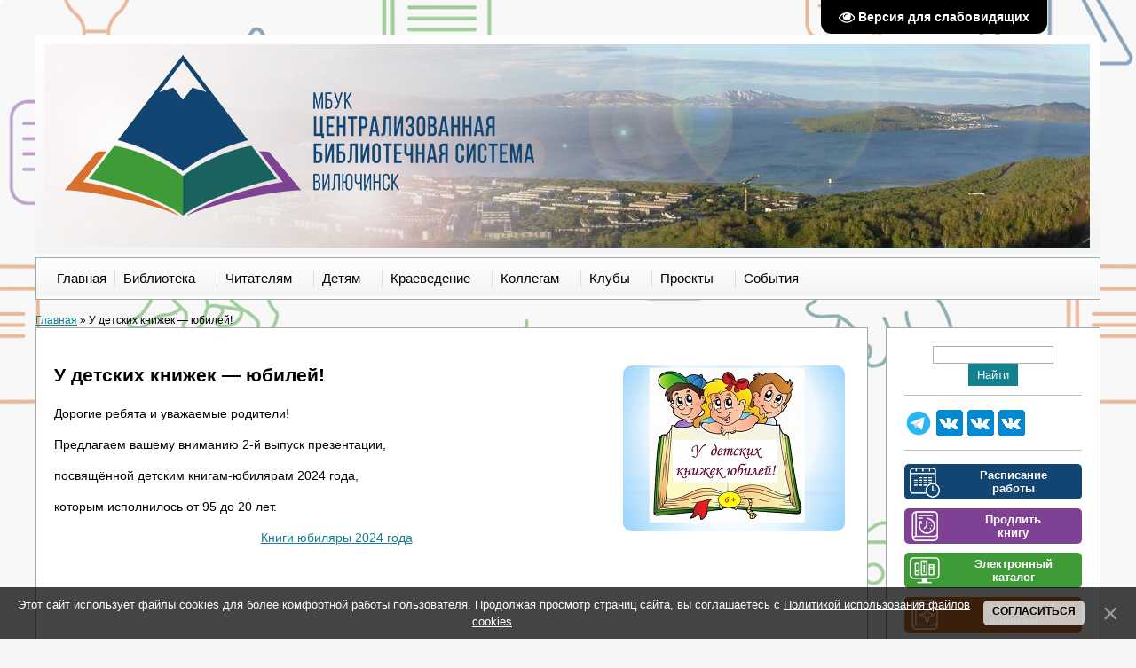

--- FILE ---
content_type: text/html; charset=UTF-8
request_url: https://villib.ru/index/u_detskikh_knizhek_jubilej/0-371
body_size: 16316
content:
<!DOCTYPE html>
<html>
<head>
<link rel="icon" href="https://villib.ru/favicon.ico" type="image/x-icon">
<link rel="icon" href="https://villib.ru/favicon.ico" type="image/svg+xml">
<title>Библиотека Вилючинска - У детских книжек — юбилей!</title>
 
 <meta http-equiv="content-type" content="text/html; charset=UTF-8">
 <meta name="viewport" content="width=device-width; initial-scale=1"><meta name="description" content="" /> <meta name="keywords" content=", , Библиотека Вилючинска" />
 <meta http-equiv="X-UA-Compatible" content="IE=edge" />
 

 <link rel="stylesheet" href="/_st/my.css?v=20251231_034907" /> 

 <!--[if lt IE 9]-->
 <script type="text/javascript">
 var e = ("header,footer,article,aside,section,nav").split(',');
 for (var i = 0; i < e.length; i++) {
 document.createElement(e[i]);
 }
 </script>
 <!--[endif]-->

<!-- Yandex.Metrika counter -->
<script type="text/javascript" >
 (function(m,e,t,r,i,k,a){m[i]=m[i]||function(){(m[i].a=m[i].a||[]).push(arguments)};
 m[i].l=1*new Date();k=e.createElement(t),a=e.getElementsByTagName(t)[0],k.async=1,k.src=r,a.parentNode.insertBefore(k,a)})
 (window, document, "script", "https://mc.yandex.ru/metrika/tag.js", "ym");

 ym(32009911, "init", {
 clickmap:true,
 trackLinks:true,
 accurateTrackBounce:true
 });
</script>
 <!-- Yandex.Metrika counter end -->
 
<script type="text/javascript">
 (function(d, t, p) {
 var j = d.createElement(t); j.async = true; j.type = "text/javascript";
 j.src = ("https:" == p ? "https:" : "http:") + "//stat.sputnik.ru/cnt.js";
 var s = d.getElementsByTagName(t)[0]; s.parentNode.insertBefore(j, s);
 })(document, "script", document.location.protocol);
 </script> 
 
<script type="text/javascript"> //<![CDATA[ 
var tlJsHost = ((window.location.protocol == "https:") ? "https://secure.trust-provider.com/" : "http://www.trustlogo.com/");
document.write(unescape("%3Cscript src='" + tlJsHost + "trustlogo/javascript/trustlogo.js' type='text/javascript'%3E%3C/script%3E"));
//]]>
</script>

	<link rel="stylesheet" href="/.s/src/base.min.css?v=222008" />
	<link rel="stylesheet" href="/.s/src/layer7.min.css?v=222008" />

	<script src="/.s/src/jquery-1.12.4.min.js"></script>
	
	<script src="/.s/src/uwnd.min.js?v=222008"></script>
	<script src="//s723.ucoz.net/cgi/uutils.fcg?a=uSD&ca=2&ug=999&isp=1&r=0.501076807645223"></script>
	<link rel="stylesheet" href="/.s/src/ulightbox/ulightbox.min.css" />
	<link rel="stylesheet" href="/.s/src/social.css" />
	<script src="/.s/src/ulightbox/ulightbox.min.js"></script>
	<script src="/.s/src/bottomInfo.min.js"></script>
	<script src="/.s/src/visually_impaired.min.js"></script>
	<script>
/* --- UCOZ-JS-DATA --- */
window.uCoz = {"language":"ru","bottomInfoData":[{"id":"cookiePolicy","class":"","button":230039,"message":230038,"cookieKey":"cPolOk"}],"ssid":"335065622474101613705","uLightboxType":1,"site":{"host":"villib.ucoz.ru","id":"0villib","domain":"villib.ru"},"layerType":7,"module":"index","country":"US","sign":{"7254":"Изменить размер","7287":"Перейти на страницу с фотографией.","230038":"Этот сайт использует файлы cookies для более комфортной работы пользователя. Продолжая просмотр страниц сайта, вы соглашаетесь с <a href=/index/cookiepolicy target=_blank >Политикой использования файлов cookies</a>.","7251":"Запрошенный контент не может быть загружен. Пожалуйста, попробуйте позже.","7253":"Начать слайд-шоу","3125":"Закрыть","5458":"Следующий","5255":"Помощник","230039":"Согласиться","7252":"Предыдущий"}};
/* --- UCOZ-JS-CODE --- */
	var uhe    = 2;
	var lng    = 'ru';
	var has    = 0;
	var imgs   = 1;
	var bg     = 1;
	var hwidth = 0;
	var bgs    = [1, 2 ];
	var fonts  = [22];
	var eyeSVG = '<?xml version="1.0" encoding="utf-8"?><svg width="18" height="18" viewBox="0 0 1750 1750" xmlns="http://www.w3.org/2000/svg"><path fill="#ffffff" d="M1664 960q-152-236-381-353 61 104 61 225 0 185-131.5 316.5t-316.5 131.5-316.5-131.5-131.5-316.5q0-121 61-225-229 117-381 353 133 205 333.5 326.5t434.5 121.5 434.5-121.5 333.5-326.5zm-720-384q0-20-14-34t-34-14q-125 0-214.5 89.5t-89.5 214.5q0 20 14 34t34 14 34-14 14-34q0-86 61-147t147-61q20 0 34-14t14-34zm848 384q0 34-20 69-140 230-376.5 368.5t-499.5 138.5-499.5-139-376.5-368q-20-35-20-69t20-69q140-229 376.5-368t499.5-139 499.5 139 376.5 368q20 35 20 69z"/></svg>';
	jQuery(function ($) {
		document.body.insertAdjacentHTML('afterBegin', '<a id="uhvb" class="in-body top-right" style="background-color:#000000; color:#ffffff; " href="javascript:;" onclick="uvcl();" itemprop="copy">'+eyeSVG+' <b>Версия для слабовидящих</b></a>');
		uhpv(has);
	});
	
 function uSocialLogin(t) {
			var params = {"vkontakte":{"height":400,"width":790},"ok":{"height":390,"width":710},"yandex":{"width":870,"height":515}};
			var ref = escape(location.protocol + '//' + ('villib.ru' || location.hostname) + location.pathname + ((location.hash ? ( location.search ? location.search + '&' : '?' ) + 'rnd=' + Date.now() + location.hash : ( location.search || '' ))));
			window.open('/'+t+'?ref='+ref,'conwin','width='+params[t].width+',height='+params[t].height+',status=1,resizable=1,left='+parseInt((screen.availWidth/2)-(params[t].width/2))+',top='+parseInt((screen.availHeight/2)-(params[t].height/2)-20)+'screenX='+parseInt((screen.availWidth/2)-(params[t].width/2))+',screenY='+parseInt((screen.availHeight/2)-(params[t].height/2)-20));
			return false;
		}
		function TelegramAuth(user){
			user['a'] = 9; user['m'] = 'telegram';
			_uPostForm('', {type: 'POST', url: '/index/sub', data: user});
		}
function loginPopupForm(params = {}) { new _uWnd('LF', ' ', -250, -100, { closeonesc:1, resize:1 }, { url:'/index/40' + (params.urlParams ? '?'+params.urlParams : '') }) }
/* --- UCOZ-JS-END --- */
</script>

	<style>.UhideBlock{display:none; }</style>
	<script type="text/javascript">new Image().src = "//counter.yadro.ru/hit;noadsru?r"+escape(document.referrer)+(screen&&";s"+screen.width+"*"+screen.height+"*"+(screen.colorDepth||screen.pixelDepth))+";u"+escape(document.URL)+";"+Date.now();</script>
</head>

<body class="base">
 <script src="/.s/t/1221/1.js"></script>
 <script src="/.s/t/1221/2.js"></script>
 
 <!-- Отваливалась версия для слабовидящих <script src="/js/uhpv-full.min.js"></script> -->
<script>
var uhe = 2,
 lng = 'ru',
 has = 0,
 imgs = 1,
 bg = 1,
 hwidth = 0,
 bgs = ['1','2'],
 fonts = ['17','19','21'];
$(document).ready(function(){uhpv(has)});
</script>
<div class="wrap"><div class="wrap1"><div class="wrap2">
 <div class="container">
 
 
 <!--U1AHEADER1Z--><header> 
 <!-- убрать панель инструментов для пользователей -->
 <style> #uAdminBar {display:none;} </style>  
 <!-- повседневне дб включено кроме нг -->
<div style="background-image:url(/pics/cover/cover1.jpg); width:1178px; height:230px; margin: 10px; position: relative; ">
 <a style="float:left; width:550px; height:230px;" href="/"></a> </div>
 <!-- /повседневне дб включено кроме нг -->
 <!-- новогодне -->
<!-- <div style="background-image:url(/pics/cover/logo_nyr.png); width:1178px; height:230px; margin: 10px; position: relative; ">
<a style="float:left; width:550px; height:230px;" href="/"></a> </div> -->
 <!-- /новогодне -->
 <!-- Счетчик «Цифровая культура» --><script async src="https://culturaltracking.ru/static/js/spxl.js?pixelId=3122" data-pixel-id="3122"></script><!-- конец счетчика --> 
<a name="top"></a>
</header><!--/U1AHEADER1Z-->
 
 <div class="show-menu" id="show-menu">MENU</div>
 <nav class="menu-wrap">
 <!-- <sblock_nmenu> -->
 <TABLE><TR>
 <TD><span id="uhvb" style="font: 16px 'Arial';"><a href="javascript://" onclick="uvcl()"><b>Версия для слабовидящих</b></a></span></TD> 
<TD> 
<!-- <bc> --><div id="uNMenuDiv1" class="uMenuV"><ul class="uMenuRoot">
<li><a  href="/" ><span>Главная</span></a></li>
<li class="uWithSubmenu"><a  href="/index/struct/0-4" ><span>Библиотека</span></a><ul>
<li><a  href="/index/nasha_istorija/0-26" ><span>О нас</span></a></li>
<li><a  href="/index/nashi_dostizhenija/0-315" ><span>Наши достижения</span></a></li>
<li><a  href="/index/struktura_i_kontakty/0-316" ><span>Структура и контакты</span></a></li>
<li class="uWithSubmenu"><a  href="/index/o_podrazdelenijakh/0-317" ><span>О подразделениях</span></a><ul>
<li class="uWithSubmenu"><a  href="/index/centralnaja_gorodskaja_biblioteka/0-92" ><span>Центральная городская библиотека</span></a><ul>
<li><a  href="https://villib.ru/index/kio/0-365" ><span>Комплектование и обработка</span></a></li>
<li><a  href="/index/omo/0-400" ><span>организационно-методическая работа</span></a></li></ul></li>
<li><a  href="/index/detskaja_biblioteka/0-7" ><span>Центральная детская библиотека</span></a></li>
<li><a  href="/index/filial_1/0-5" ><span>Филиал №1</span></a></li>
<li><a  href="/index/filial_3/0-8" ><span>Филиал №3 (Детская библиотека микрорайона Рыбачий)</span></a></li>
<li><a  href="/index/filial_6/0-10" ><span>Филиал №6</span></a></li>
<li><a  href="/index/filial_7/0-11" ><span>Филиал №7</span></a></li></ul></li>
<li><a  href="/index/dokumenty/0-91" ><span>Документы</span></a></li></ul></li>
<li class="uWithSubmenu"><a  href="/index/chitateljam/0-16" ><span>Читателям</span></a><ul>
<li><a  href="/index/besplatnyj_dostup_v_litres/0-341" ><span>Бесплатный доступ в «ЛитРес»</span></a></li>
<li><a  href="/index/novye_knigi/0-17" ><span>Книжные новинки</span></a></li>
<li><a  href="/index/listaja_zhurnaly/0-283" ><span>Листая журналы...</span></a></li>
<li class="uWithSubmenu"><a  href="/index/nashi_izdanija/0-214" ><span>Наши издания</span></a><ul>
<li class="uWithSubmenu"><a  href="/index/pechatnye_izdanija/0-215" ><span>Печатные издания</span></a><ul>
<li><a  href="/index/kazhdomu_gorodu_nuzhen_svoj_poeht/0-254" ><span>Каждому городу нужен поэт</span></a></li>
<li><a  href="/Docs/i_voine/materialy_krnferencii_2005.pdf" ><span>О войне написано не всё...</span></a></li>
<li><a  href="/index/quot_opaljonnye_vojnoj_veterany_vojny_prozhivavshie_v_viljuchinske_quot/0-231" ><span>Опалённые войной</span></a></li></ul></li>
<li class="uWithSubmenu"><a  href="/index/ehlektronnye_resursy/0-216" ><span>Электронные ресурсы</span></a><ul>
<li><a  href="/index/velikie_kamchatskie_ehkspedicii/0-261" ><span>Великие Камчатские экспедиции</span></a></li>
<li><a  href="/index/viljuchinsk_putevoditel/0-220" ><span>Вилючинск:путеводитель</span></a></li>
<li><a  href="/index/sovremennye_rossijskie_detskie_pisateli/0-217" ><span>Современные российск...</span></a></li></ul></li>
<li><a  href="/index/buktrejler/0-136" ><span>Буктрейлеры</span></a></li></ul></li>
<li><a  href="/index/svodnyj_katalog_periodicheskikh_izdanij/0-39" ><span>Периодические издания</span></a></li>
<li><a  href="/index/0-3" target="_blank"><span>Продлить книгу</span></a></li>
<li><a  href="/index/elcat/0-314" ><span>Электронный каталог</span></a></li>
<li><a  href="/index/zapros_bibliograficheskoj_informacii/0-102" target="_blank"><span>«Спроси у библиотекаря»</span></a></li>
<li><a  href="/index/kak_zapis/0-459" ><span>Как записаться</span></a></li></ul></li>
<li class="uWithSubmenu"><a  href="/index/detjam/0-350" ><span>Детям</span></a><ul>
<li><a  href="/index/detskaja_pressa_na_vse_interesy/0-403" ><span>Детская пресса - на все интересы</span></a></li>
<li><a  href="https://villib.ru/index/novinki_dlja_detej/0-373" ><span>Новинки для детей</span></a></li>
<li><a  href="https://villib.ru/index/polochka_umnykh_knig/0-370" ><span>Полочка умных книг</span></a></li>
<li><a  href="/index/sovremennye_detskie_poehty/0-386" ><span>Современные детские поэты</span></a></li>
<li><a  href="/index/master_klassy/0-372" ><span>Мастер-классы</span></a></li>
<li><a class=" uMenuItemA" href="https://villib.ru/index/u_detskikh_knizhek_jubilej/0-371" ><span>У детских книжек — юбилей!</span></a></li></ul></li>
<li class="uWithSubmenu"><a  href="/index/kraevedenie/0-116" ><span>Краеведение</span></a><ul>
<li><a  href="/index/vsjo_o_tebe_kamchatka/0-404" ><span>Всё о тебе, Камчатка</span></a></li>
<li><a  href="/index/istkamvil/0-383" ><span>История Камчатки и Вилючинска</span></a></li>
<li><a  href="/index/kzd/0-49" ><span>Календарь знаменательных и памятных дат</span></a></li>
<li><a  href="/index/kulturakamvil/0-384" ><span>Культура</span></a></li>
<li><a  href="/index/literatura/0-385" ><span>Литература</span></a></li>
<li><a  href="/index/priroda_kamchatki/0-381" ><span>Природа Камчатки</span></a></li></ul></li>
<li class="uWithSubmenu"><a  href="/index/kollegam/0-50" ><span>Коллегам</span></a><ul>
<li><a  href="/index/nasha_rabota/0-340" ><span>Наша работа</span></a></li>
<li><a  href="/index/povyshenie_kvalifikacii/0-324" ><span>Повышение квалификации</span></a></li>
<li><a  href="/index/materialy_konferencij/0-51" ><span>Материалы конференций</span></a></li>
<li><a  href="/index/metodicheskie_razrabotki/0-197" ><span>Методические разработки</span></a></li>
<li><a  href="/kpaeved/slovar.pdf" target="_blank"><span>Библиотечный словарь</span></a></li>
<li><a  href="/index/five_year_date/0-389" ><span>Знаменательные даты</span></a></li>
<li><a  href="/publ/kollegam/obzor_rossijskikh_izdatelstv/22" ><span>Обзор издательств</span></a></li>
<li><a  href="/index/100500_nazvanij/0-412" ><span>500+ названий</span></a></li></ul></li>
<li class="uWithSubmenu"><a  href="/index/kluby/0-334" ><span>Клубы</span></a><ul>
<li><a  href="/index/klub_igroteka_v_biblioteke/0-345" ><span>Клуб «Игротека в библиотеке»</span></a></li>
<li><a  href="/index/klub_zhenskij_gorodok/0-387" ><span>Клуб «Женский городок»</span></a></li>
<li><a  href="/index/klub_kajut_kompanija/0-335" ><span>Клуб «Кают-компания»</span></a></li>
<li><a  href="/index/klub_sofija/0-336" ><span>Клуб «София»</span></a></li></ul></li>
<li class="uWithSubmenu"><a  href="/index/proekty/0-321" ><span>Проекты</span></a><ul>
<li><a  href="/index/proekty/0-321" ><span>Национальный проект «Семья»</span></a></li>
<li><a  href="/index/nacionalnyj_proekt_kultura/0-322" ><span>Национальный проект «Культура»</span></a></li>
<li><a  href="/index/nashi_proekty/0-451" ><span>Наши проекты</span></a></li>
<li><a  href="/index/ja_s_knigoj_u_kompjutera/0-325" ><span>«Я с книгой у компьютера»</span></a></li></ul></li>
<li class="uWithSubmenu"><a  href="/index/events/0-285" ><span>События</span></a><ul>
<li><a  href="/index/akcii/0-287" ><span>Акции</span></a></li>
<li><a  href="/index/afish/0-289" ><span>Афиши</span></a></li>
<li><a  href="/index/vystavki/0-286" ><span>Выставки</span></a></li>
<li><a  href="/index/kalendar_meropriyatiy/0-271" ><span>Календарь мероприятий</span></a></li>
<li><a  href="/index/konkursy/0-98" ><span>Конкурсы</span></a></li>
<li><a  href="/index/pushkinskaja_karta/0-448" ><span>Пушкинская карта</span></a></li>
<li class="uWithSubmenu"><a  href="/index/tema_goda/0-447" ><span>Тема года</span></a><ul>
<li><a  href="/index/tema_goda/0-447" ><span>2025 - Год защитника Отечества</span></a></li>
<li><a  href="/index/god_semi/0-449" ><span>2024 - Год семьи</span></a></li>
<li><a  href="/index/god_pedagoga_i_nastavnika/0-445" ><span>2023 - Год педагога и наставника</span></a></li>
<li><a  href="/index/god_kulturnogo_nasledija/0-416" ><span>2022 - Год культурного наследия</span></a></li>
<li><a  href="/index/god_nauki_i_tekhnologij/0-417" ><span>2021 - Год науки и технологий</span></a></li>
<li><a  href="/index/god_pamjati_i_slavy/0-319" ><span>2020 - Год памяти и славы</span></a></li></ul></li></ul></li></ul></div><!-- </bc> -->
 </TD></TR></TABLE>
<!-- </sblock_nmenu> -->
</nav> 
 

 <!-- <middle> -->
 
 <span itemscope itemtype="http://data-vocabulary.org/Breadcrumb" text-align:left><a href="https://villib.ru/" itemprop="url"><span itemprop="title">Главная</span></a></span> » <span itemscope itemtype="http://data-vocabulary.org/Breadcrumb"><span itemprop="title">У детских книжек — юбилей!</span></span>
 <div class="content-wrap ">
<section>
 <div class="content">
 <!-- <body> --><div class="page-content-wrapper"><div class="article">
<h2><img src="/pics/arch_pcs/022021/0nudkju160221.jpg" style="margin: 5px; float: right; width: 250px; border-radius: 10px; height: 187px;" />У детских книжек &mdash; юбилей!</h2>

<p>Дорогие ребята и уважаемые родители!</p>

<p>Предлагаем вашему вниманию 2-й выпуск презентации,</p>

<p>посвящённой детским книгам-юбилярам 2024 года,</p>

<p>которым исполнилось от 95 до 20 лет.</p>

<div style="text-align:center;">
<div style="margin:8px 0px 4px;"><a href="https://www.calameo.com/books/00584226152b9bb2644e3" target="_blank">Книги юбиляры 2024 года</a></div>
<iframe allowfullscreen="" allowtransparency="" frameborder="0" height="300" scrolling="no" src="//v.calameo.com/?bkcode=00584226152b9bb2644e3&amp;mode=mini" style="margin:0 auto;" width="480"></iframe>

<div style="margin:4px 0px 8px;"><a href="http://www.calameo.com/" target="_blank">Прочитать другие публикации на Calaméo</a></div>
</div>
</div>

<p style="margin-bottom: 13px;">&nbsp;</p>

<p>&nbsp;</p>

<p><a href="javascript://" onclick="$('#name24').slideToggle('slow');">2024 год</a></p>

<div id="name24" style="display: none;">
<ul style="list-style:none;">
 <li>
 <ul>
 <li><a href="/publ/vypusk_1/1-1-0-1587">Выпуск № 1</a></li>
 </ul>
 </li>
</ul>
</div>

<p><a href="javascript://" onclick="$('#name23').slideToggle('slow');">2023 год</a></p>

<div id="name23" style="display: none;">
<ul style="list-style:none;">
 <li>
 <ul>
 <li><a href="/publ/vypusk_1/1-1-0-1553">Выпуск № 1</a></li>
 <li><a href="/publ/vypusk_2/1-1-0-1552">Выпуск №&nbsp;2</a><br />
 <em>о тех книгах, которым в 2023 году исполнилось от 40 до 95 лет</em><br />
 &nbsp;</li>
 </ul>
 </li>
</ul>
</div>

<p><a href="javascript://" onclick="$('#name22').slideToggle('slow');">2022 год</a></p>

<div id="name22" style="display: none;">
<ul style="list-style:none;">
 <li>
 <ul>
 <li><a href="/publ/obzor_detskikh_knig_jubiljarov_2022_goda/1-1-0-1048">Выпуск № 1</a><br />
 <em>о тех книгах, которым в 2022 году исполнилось от 100 до 355 лет.</em></li>
 <li><a href="/publ/obzor_detskikh_knig_jubiljarov_2022_goda/1-1-0-1049">Выпуск №&nbsp;2</a><br />
 <em>о тех книгах, которым в 2022 году исполнилось от 45 до 100 лет.</em><br />
 &nbsp;</li>
 </ul>
 </li>
</ul>
</div>

<p><a href="javascript://" onclick="$('#name21').slideToggle('slow');">2021 год</a></p>

<div id="name21" style="display: none;">
<ul style="list-style:none;">
 <li>
 <ul>
 <li><a href="/news/obzor_detskikh_knig_jubiljarov_2021_goda/2021-02-16-1231">Выпуск № 1</a><br />
 <em>о тех книгах, которым в 2021 году исполнилось от 120 до 300 лет.</em></li>
 <li><a href="/publ/obzor_detskikh_knig_jubiljarov_2021_goda/1-1-0-338">Выпуск №&nbsp;2</a><br />
 <em>о тех книгах, которым в 2021 году исполнилось от 10 до 100 лет.</em><br />
 &nbsp;</li>
 </ul>
 </li>
</ul>
</div>

<p><a href="javascript://" onclick="$('#name20').slideToggle('slow');">2020 год</a></p>

<div id="name20" style="display: none;">
<ul style="list-style:none;">
 <li>
 <ul>
 <li><a href="/index/u_detskikh_knizhek_jubilej_vypusk_1/0-353">Выпуск № 1</a><br />
 <span style="font-size:12px;"><em>о тех книгах, которым в 2020 году исполнилось от 100 до 200 лет.</em></span></li>
 <li><a href="/index/u_detskikh_knizhek_jubilej_vypusk_2/0-354">Выпуск № 2</a><br />
 <span style="font-size:12px;"><em>о произведениях, которым исполнилось от 75 до 100 лет.</em></span></li>
 </ul>
 </li>
</ul>
</div></div> 
 <style type="text/css">
.iceblock {
height: 20px;
background-color: #6969f5;
 font-size: 18px;
color: white;
 text-align: center;
} 
.icebrick {
 display: inline-block;
 width: 20%;
 margin: 10px; 
}
</style> 
<!-- <div class="iceblock">МЧС предупреждает</div>
 <div class="icebrick"> <a href="https://disk.yandex.ru/d/k-dH5MlRSeQ7Xw/004_Летние%20риски">Летние риски</a></div>
<div class="iceblock">Правила поведения на льду</div>
<div class="icebrick"><a href="https://yadi.sk/i/AeY-nI8c9zcbvA">Безопасность на льду</a></div>

<div class="icebrick"><a href="https://yadi.sk/i/3ozLo0HUoJZaVQ">Поведение на льду</a></div>
<div class="icebrick"><a href="https://yadi.sk/i/lm-gosBPUcTxlw">Ребенок на льду</a></div>
 <div class="icebrick"><a href="https://yadi.sk/i/iUSxDl_sCIJs3Q">Если вы провалились под лед</a></div> -->
 <script src="//yastatic.net/es5-shims/0.0.2/es5-shims.min.js"></script>
<script src="//yastatic.net/share2/share.js"></script>
<!-- <div class="ya-share2" data-services="vkontakte,facebook,odnoklassniki,gplus,twitter,viber,whatsapp,telegram"></div> -->
<div style="display:none;" id="brkWordForm">
				<script>
					function _uploadCheck() {
						var w=_uWnd.all[this.upload_wnd];
						if (!w || w.state.destroyed) return;
						w._myuploadTimer=setTimeout("_uploadProgress('"+this.upload_id+"',"+this.upload_wnd+")",3000);
					}
					function _uploadProgress(upId,widx) {
						if (_uWnd.all[widx]) _uWnd.all[widx]._myuploadTimer=null;
						var o={upload_wnd:widx,upload_id:upId,dataType:'json',type:'GET',timeout:5000,cache:1,success:_uploadTick,error: function(a, b, c) { console.log('Test!', a, '-', b, '-', c); }};
						try {
							_uAjaxRequest("/.uploadstatus?upsession="+upId,o);
						} catch(e) {
							_uploadCheck.call(o,null,'error');
						}
					}
					function _uploadTick(data,st) {
						var w=_uWnd.all[this.upload_wnd];
						if (!w || w.state.destroyed) return;
						if (data.state=='error') {
							if (data.status==413) _uWnd.alert('Суммарный размер файлов превышает допустимое значение 15 МБ','',{w:230,h:80,tm:3000});
							else _uWnd.alert('Ошибка соединения, попробуйте позже ('+data.status+')','',{w:230,h:80,tm:3000});
							w.close();
							sblmb8=0;
							return;
						} else if (data.state=='starting' && w._myuploadStarted) {
							_uWnd.alert('Ошибка соединения, попробуйте позже','',{w:230,h:80,tm:3000});
							w.close();
							return;
						} else if (data.state=='uploading' || data.state=='done') {
							var cents;
							if (data.state=='done' || data.size==0) {
								w.footer('');
							} else {
								cents=Math.floor(data.received/data.size*1000)/10;
								w.footer('<div style="border:1px solid;position:relative"><div class="myWinTD2" style="width:'+Math.floor(cents)+'%;height:20px"></div><div style="text-align:center;position:absolute;left:0;top:0;width:100%;height:20px;font-size:14px">'+cents+'% ('+Math.floor(data.received/1024)+' Kb)</div></div>');
							}
							w._myuploadStarted=1;
							if (data.state=='done') {
								sblmb8=0;
								return;
							}
						}
						_uploadCheck.call(this);
					}
					var sblmb8=0;

					function fun4_iYT( form, token = {} ) {
						var act='/mail/', upref='bf801VL7U4', uploadId, wnd;
						try { var tr=checksubmit(); if (!tr){return false;} } catch(e) {}
						if (sblmb8==1) { return false; }
						sblmb8=1;
						window._uploadIdx = window._uploadIdx ? window._uploadIdx+1 : 1;
						uploadId = 'up' + window._uploadIdx + '_' + upref;

						form.action=act+'?upsession='+uploadId;

						wnd = new _uWnd(
							'sendMFe8',
							'Отправка сообщения',
							-350,
							-100,
							{
								footerh:25,
								footerc:' ',
								modal:1,
								closeonesc:1,
								resize:0,
								hidefooter:0,
								contentsizeprio:0,
								onbeforeclose:function(){},
								onclose:function(wnd) {
									if (wnd._myuploadTimer) clearTimeout(wnd._myuploadTimer);
									wnd._myuploadTimer=null;
								}
							},
							{ form, data:token }
						);

						wnd._myuploadStarted=0;
						_uploadCheck.call({upload_wnd:wnd.idx,upload_id:uploadId});

						return false
					}

					jQuery(function($) {
						if ($("input[id=policy]").length) {
							$('body').on("submit","form[name=mform]", function() {
								if (!$('input[id=policy]:checked').length) {
									$("input[id=policy]").next().css({"cssText":"color: red !important","text-decoration":"underline"});
									return false;
								} else {
									$("input[id=policy]").next().removeAttr('style');
								}
							});

							$('body').on("change","#policy", function() {
								$("input[id=policy]").next().removeAttr('style');
							});
						}
					});
				</script>
			<form method="post" name="mform" id="mff4_iYT" class="mform-8" enctype="multipart/form-data" onsubmit="return fun4_iYT(this)" data-submitter="fun4_iYT">
				<input type="hidden" name="jkd498" value="1">
				<input type="hidden" name="jkd428" value="1">
				<style>
#invisible{
display:none;
}
</style>
<table border="0" width="100%" id="table1" cellspacing="1" cellpadding="2">
<tr id="invisible"><td width="35%">E-mail отправителя:</td><td><input type="text" name="f1" value="mistake@villib.ru"></td></tr>
<tr id="invisible"><td>Тема письма:</td><td><input type="text" name="f2" value="Опечатка на сайте"></td></tr>
<tr id="invisible"><td>Текст сообщения <font color="red">*</font>:</td><td><textarea name="f3" style="display:none;" id="brkWordText"></textarea></td></tr>
<tr><td>Защитный код <font color="red">*</font>:</td><td><input type="text" name="f4" size="6" maxlength="5"> <!-- <captcha_question_html> -->
			<input id="captcha-skey-mform-8" type="hidden" name="skey" value="1771427274">
			<img class="captcha-question mform-8" src="/secure/?f=mform-8&skey=1771427274" title="Обновить код безопасности" title="Обновить код безопасности" >
			<!-- <captcha_script_html> -->
			<script type="text/javascript">
				function initClick() {
					$(' .captcha-question.mform-8,  .captcha-renew.mform-8').on('click', function(event) {
						var PARENT = $(this).parent().parent();
						$('img[src^="/secure/"]', PARENT).prop('src', '/secure/?f=mform-8&skey=1771427274&rand=' + Date.now());
						$('input[name=code]', PARENT).val('').focus();
					});
				}

				if (window.jQuery) {
					$(initClick);
				} else {
					// В новой ПУ jQuery находится в бандле, который подгружается в конце body
					// и недоступен в данный момент
					document.addEventListener('DOMContentLoaded', initClick);
				}
			</script>
			<!-- </captcha_script_html> -->
			<!-- </captcha_question_html> --></td></tr>
<tr><td colspan="2" align="center"><br /><input type="submit" value="Найдена опечатка"></td></tr>
</table>
				<input type="hidden" name="id" value="8" />
				<input type="hidden" name="a" value="1" />
				<input type="hidden" name="o" value="1" />
			</form></div>
<script type="text/javascript">
 getSelectText=function(){
 var txt='';
 if(window.getSelection){
 txt=window.getSelection();
 }else if(document.getSelection){
 txt=document.getSelection();
 }else if(document.selection){
 txt=document.selection.createRange().text;
 }
 return txt;
 }

 sendBrkWords=function(){
 var txt=getSelectText();
 if(txt==''){
 _uWnd.alert('Выделите текст с опечаткой','',{w:230,h:80,tm:3000});
 }else{
 var s1='Адрес: '+window.location.href+'\n';
 s1+='Заголовок: '+document.title+'\n';
 s1+='Опечатка: '+txt+'\n';
 $('#brkWordText').html(s1);
 s2=$('#brkWordForm').html();
 s2='<div style="text-align:center;">Вы обнаружили опечатку в тексте:<br><b>'+txt+'</b>.</div><br>'+s2;
 new _uWnd('winBreakWords','Опечатка...',300,200,{autosizeonimages:1,modal:1,closeonesc:1,resize:0},s2);
 return false;
 }
 }
</script>


 </div>
 </section>
 
 <aside>
 <div class="content">
 
		<div class="searchForm">
			<form onsubmit="this.sfSbm.disabled=true" method="get" style="margin:0" action="/search/">
				<div align="center" class="schQuery">
					<input type="text" name="q" maxlength="30" size="20" class="queryField" />
				</div>
				<div align="center" class="schBtn">
					<input type="submit" class="searchSbmFl" name="sfSbm" value="Найти" />
				</div>
				<input type="hidden" name="t" value="0">
			</form>
		</div>
 <!--U1CLEFTER1Z--><!-- новогодне -->
<!-- 
<div style="position:absolute;top:0px;left:0px;width:300px;height:229px;background:url(/svistoperd/newyear/vetka.png)"></div>
 -->
<!-- <div style="background-image:url(/pics/cover/logo_nyr.png); width:1178px; height:230px; margin: 10px; position: relative; "></div> -->
<!-- новогодне -->
<!-- snow -->
<!-- <script type="text/javascript"> var SNOW_Picture = "/svistoperd/newyear/srcs/img_sneg.png"; var SNOW_Width = "55px"; var SNOW_Height = "55px"; var SNOW_no = 99;</script>
<script type="text/javascript" src="/svistoperd/newyear/srcs/skript_sneg_webanfarwol_ru.js"></script>
<script src='https://villib.ru/js/snow11.js'> </script> -->
<!-- eosnow -->
<!-- <new_year> -->
<!-- 
<link rel="stylesheet" href="/svistoperd/newyear/ds-lights-muzik.css"> 
 <script type="text/javascript" src="/svistoperd/newyear/ds-lights-muzik.js"></script> 
 <script type="text/javascript" src="/svistoperd/newyear/ds-lights-muzik1.js"></script><div class="b-page_newyear"> 
 <div class="b-page__content"> 
 <i class="b-head-decor"> 
 <i class="b-head-decor__inner b-head-decor__inner_n1"> 
 <div class="b-ball b-ball_n1 b-ball_bounce"> 
 <div class="b-ball__right"></div><div class="b-ball__i"></div></div> 
 <div class="b-ball b-ball_n2 b-ball_bounce"> 
 <div class="b-ball__right"></div><div class="b-ball__i"></div></div> 
 <div class="b-ball b-ball_n3 b-ball_bounce"> 
 <div class="b-ball__right"></div><div class="b-ball__i"></div></div> 
 <div class="b-ball b-ball_n4 b-ball_bounce"> 
 <div class="b-ball__right"></div><div class="b-ball__i"></div></div> 
 <div class="b-ball b-ball_n5 b-ball_bounce"> 
 <div class="b-ball__right"></div><div class="b-ball__i"></div></div> 
 <div class="b-ball b-ball_n6 b-ball_bounce"> 
 <div class="b-ball__right"></div><div class="b-ball__i"></div></div> 
 <div class="b-ball b-ball_n7 b-ball_bounce"> 
 <div class="b-ball__right"></div><div class="b-ball__i"></div></div> 
 <div class="b-ball b-ball_n8 b-ball_bounce"> 
 <div class="b-ball__right"></div><div class="b-ball__i"></div></div> 
 <div class="b-ball b-ball_n9 b-ball_bounce"> 
 <div class="b-ball__right"></div><div class="b-ball__i"></div></div> 
 <div class="b-ball b-ball_i1"> 
 <div class="b-ball__right"></div><div class="b-ball__i"></div></div> 
 <div class="b-ball b-ball_i2"> 
 <div class="b-ball__right"></div><div class="b-ball__i"></div></div> 
 <div class="b-ball b-ball_i3"> 
 <div class="b-ball__right"></div><div class="b-ball__i"></div></div> 
 <div class="b-ball b-ball_i4"> 
 <div class="b-ball__right"></div><div class="b-ball__i"></div></div> 
 <div class="b-ball b-ball_i5"> 
 <div class="b-ball__right"></div><div class="b-ball__i"></div></div> 
 <div class="b-ball b-ball_i6"> 
 <div class="b-ball__right"></div><div class="b-ball__i"></div></div> 
 </i> 
 <i class="b-head-decor__inner b-head-decor__inner_n2"> 
 <div class="b-ball b-ball_n1 b-ball_bounce"> 
 <div class="b-ball__right"></div><div class="b-ball__i"></div></div> 
 <div class="b-ball b-ball_n2 b-ball_bounce"> 
 <div class="b-ball__right"></div><div class="b-ball__i"></div></div> 
 <div class="b-ball b-ball_n3 b-ball_bounce"> 
 <div class="b-ball__right"></div><div class="b-ball__i"></div></div> 
 <div class="b-ball b-ball_n4 b-ball_bounce"> 
 <div class="b-ball__right"></div><div class="b-ball__i"></div></div> 
 <div class="b-ball b-ball_n5 b-ball_bounce"> 
 <div class="b-ball__right"></div><div class="b-ball__i"></div></div> 
 <div class="b-ball b-ball_n6 b-ball_bounce"> 
 <div class="b-ball__right"></div><div class="b-ball__i"></div></div> 
 <div class="b-ball b-ball_n7 b-ball_bounce"> 
 <div class="b-ball__right"></div><div class="b-ball__i"></div></div> 
 <div class="b-ball b-ball_n8 b-ball_bounce"> 
 <div class="b-ball__right"></div><div class="b-ball__i"></div></div> 
 <div class="b-ball b-ball_n9 b-ball_bounce"> 
 <div class="b-ball__right"></div><div class="b-ball__i"></div></div> 
 <div class="b-ball b-ball_i1"> 
 <div class="b-ball__right"></div><div class="b-ball__i"></div></div> 
 <div class="b-ball b-ball_i2"> 
 <div class="b-ball__right"></div><div class="b-ball__i"></div></div> 
 <div class="b-ball b-ball_i3"> 
 <div class="b-ball__right"></div><div class="b-ball__i"></div></div> 
 <div class="b-ball b-ball_i4"> 
 <div class="b-ball__right"></div><div class="b-ball__i"></div></div> 
 <div class="b-ball b-ball_i5"> 
 <div class="b-ball__right"></div><div class="b-ball__i"></div></div> 
 <div class="b-ball b-ball_i6"> 
 <div class="b-ball__right"></div><div class="b-ball__i"></div></div> 
 </i> 
 <i class="b-head-decor__inner b-head-decor__inner_n3"> 
 <div class="b-ball b-ball_n1 b-ball_bounce"> 
 <div class="b-ball__right"></div><div class="b-ball__i"></div></div> 
 <div class="b-ball b-ball_n2 b-ball_bounce"> 
 <div class="b-ball__right"></div><div class="b-ball__i"></div></div> 
 <div class="b-ball b-ball_n3 b-ball_bounce"> 
 <div class="b-ball__right"></div><div class="b-ball__i"></div></div> 
 <div class="b-ball b-ball_n4 b-ball_bounce"> 
 <div class="b-ball__right"></div><div class="b-ball__i"></div></div> 
 <div class="b-ball b-ball_n5 b-ball_bounce"> 
 <div class="b-ball__right"></div><div class="b-ball__i"></div></div> 
 <div class="b-ball b-ball_n6 b-ball_bounce"> 
 <div class="b-ball__right"></div><div class="b-ball__i"></div></div> 
 <div class="b-ball b-ball_n7 b-ball_bounce"> 
 <div class="b-ball__right"></div><div class="b-ball__i"></div></div> 
 <div class="b-ball b-ball_n8 b-ball_bounce"> 
 <div class="b-ball__right"></div><div class="b-ball__i"></div></div> 
 <div class="b-ball b-ball_n9 b-ball_bounce"> 
 <div class="b-ball__right"></div><div class="b-ball__i"></div></div> 
 <div class="b-ball b-ball_i1"> 
 <div class="b-ball__right"></div><div class="b-ball__i"></div></div> 
 <div class="b-ball b-ball_i2"> 
 <div class="b-ball__right"></div><div class="b-ball__i"></div></div> 
 <div class="b-ball b-ball_i3"> 
 <div class="b-ball__right"></div><div class="b-ball__i"></div></div> 
 <div class="b-ball b-ball_i4"> 
 <div class="b-ball__right"></div><div class="b-ball__i"></div></div> 
 <div class="b-ball b-ball_i5"> 
 <div class="b-ball__right"></div><div class="b-ball__i"></div></div> 
 <div class="b-ball b-ball_i6"> 
 <div class="b-ball__right"></div><div class="b-ball__i"></div></div> 
 </i> 
 <i class="b-head-decor__inner b-head-decor__inner_n4"> 
 <div class="b-ball b-ball_n1 b-ball_bounce"> 
 <div class="b-ball__right"></div><div class="b-ball__i"></div></div> 
 <div class="b-ball b-ball_n2 b-ball_bounce"> 
 <div class="b-ball__right"></div><div class="b-ball__i"></div></div> 
 <div class="b-ball b-ball_n3 b-ball_bounce"> 
 <div class="b-ball__right"></div><div class="b-ball__i"></div></div> 
 <div class="b-ball b-ball_n4 b-ball_bounce"> 
 <div class="b-ball__right"></div><div class="b-ball__i"></div></div> 
 <div class="b-ball b-ball_n5 b-ball_bounce"> 
 <div class="b-ball__right"></div><div class="b-ball__i"></div></div> 
 <div class="b-ball b-ball_n6 b-ball_bounce"> 
 <div class="b-ball__right"></div><div class="b-ball__i"></div></div> 
 <div class="b-ball b-ball_n7 b-ball_bounce"> 
 <div class="b-ball__right"></div><div class="b-ball__i"></div></div> 
 <div class="b-ball b-ball_n8 b-ball_bounce"> 
 <div class="b-ball__right"></div><div class="b-ball__i"></div></div> 
 <div class="b-ball b-ball_n9 b-ball_bounce"> 
 <div class="b-ball__right"></div><div class="b-ball__i"></div></div> 
 <div class="b-ball b-ball_i1"> 
 <div class="b-ball__right"></div><div class="b-ball__i"></div></div> 
 <div class="b-ball b-ball_i2"> 
 <div class="b-ball__right"></div><div class="b-ball__i"></div></div> 
 <div class="b-ball b-ball_i3"> 
 <div class="b-ball__right"></div><div class="b-ball__i"></div></div> 
 <div class="b-ball b-ball_i4"> 
 <div class="b-ball__right"></div><div class="b-ball__i"></div></div> 
 <div class="b-ball b-ball_i5"> 
 <div class="b-ball__right"></div><div class="b-ball__i"></div></div> 
 <div class="b-ball b-ball_i6"> 
 <div class="b-ball__right"></div><div class="b-ball__i"></div></div> 
 </i> 
 <i class="b-head-decor__inner b-head-decor__inner_n5"> 
 <div class="b-ball b-ball_n1 b-ball_bounce"> 
 <div class="b-ball__right"></div><div class="b-ball__i"></div></div> 
 <div class="b-ball b-ball_n2 b-ball_bounce"> 
 <div class="b-ball__right"></div><div class="b-ball__i"></div></div> 
 <div class="b-ball b-ball_n3 b-ball_bounce"> 
 <div class="b-ball__right"></div><div class="b-ball__i"></div></div> 
 <div class="b-ball b-ball_n4 b-ball_bounce"> 
 <div class="b-ball__right"></div><div class="b-ball__i"></div></div> 
 <div class="b-ball b-ball_n5 b-ball_bounce"> 
 <div class="b-ball__right"></div><div class="b-ball__i"></div></div> 
 <div class="b-ball b-ball_n6 b-ball_bounce"> 
 <div class="b-ball__right"></div><div class="b-ball__i"></div></div> 
 <div class="b-ball b-ball_n7 b-ball_bounce"> 
 <div class="b-ball__right"></div><div class="b-ball__i"></div></div> 
 <div class="b-ball b-ball_n8 b-ball_bounce"> 
 <div class="b-ball__right"></div><div class="b-ball__i"></div></div> 
 <div class="b-ball b-ball_n9 b-ball_bounce"> 
 <div class="b-ball__right"></div><div class="b-ball__i"></div></div> 
 <div class="b-ball b-ball_i1"> 
 <div class="b-ball__right"></div><div class="b-ball__i"></div></div> 
 <div class="b-ball b-ball_i2"> 
 <div class="b-ball__right"></div><div class="b-ball__i"></div></div> 
 <div class="b-ball b-ball_i3"> 
 <div class="b-ball__right"></div><div class="b-ball__i"></div></div> 
 <div class="b-ball b-ball_i4"> 
 <div class="b-ball__right"></div><div class="b-ball__i"></div></div> 
 <div class="b-ball b-ball_i5"> 
 <div class="b-ball__right"></div><div class="b-ball__i"></div></div> 
 <div class="b-ball b-ball_i6"> 
 <div class="b-ball__right"></div><div class="b-ball__i"></div></div> 
 </i> 
 <i class="b-head-decor__inner b-head-decor__inner_n6"> 
 <div class="b-ball b-ball_n1 b-ball_bounce"> 
 <div class="b-ball__right"></div><div class="b-ball__i"></div></div> 
 <div class="b-ball b-ball_n2 b-ball_bounce"> 
 <div class="b-ball__right"></div><div class="b-ball__i"></div></div> 
 <div class="b-ball b-ball_n3 b-ball_bounce"> 
 <div class="b-ball__right"></div><div class="b-ball__i"></div></div> 
 <div class="b-ball b-ball_n4 b-ball_bounce"> 
 <div class="b-ball__right"></div><div class="b-ball__i"></div></div> 
 <div class="b-ball b-ball_n5 b-ball_bounce"> 
 <div class="b-ball__right"></div><div class="b-ball__i"></div></div> 
 <div class="b-ball b-ball_n6 b-ball_bounce"> 
 <div class="b-ball__right"></div><div class="b-ball__i"></div></div> 
 <div class="b-ball b-ball_n7 b-ball_bounce"> 
 <div class="b-ball__right"></div><div class="b-ball__i"></div></div> 
 <div class="b-ball b-ball_n8 b-ball_bounce"> 
 <div class="b-ball__right"></div><div class="b-ball__i"></div></div> 
 <div class="b-ball b-ball_n9 b-ball_bounce"> 
 <div class="b-ball__right"></div><div class="b-ball__i"></div></div> 
 <div class="b-ball b-ball_i1"> 
 <div class="b-ball__right"></div><div class="b-ball__i"></div></div> 
 <div class="b-ball b-ball_i2"> 
 <div class="b-ball__right"></div><div class="b-ball__i"></div></div> 
 <div class="b-ball b-ball_i3"> 
 <div class="b-ball__right"></div><div class="b-ball__i"></div></div> 
 <div class="b-ball b-ball_i4"> 
 <div class="b-ball__right"></div><div class="b-ball__i"></div></div> 
 <div class="b-ball b-ball_i5"> 
 <div class="b-ball__right"></div><div class="b-ball__i"></div></div> 
 <div class="b-ball b-ball_i6"> 
 <div class="b-ball__right"></div><div class="b-ball__i"></div></div> 
 </i> 
 <i class="b-head-decor__inner b-head-decor__inner_n7"> 
 <div class="b-ball b-ball_n1 b-ball_bounce"> 
 <div class="b-ball__right"></div><div class="b-ball__i"></div></div> 
 <div class="b-ball b-ball_n2 b-ball_bounce"> 
 <div class="b-ball__right"></div><div class="b-ball__i"></div></div> 
 <div class="b-ball b-ball_n3 b-ball_bounce"> 
 <div class="b-ball__right"></div><div class="b-ball__i"></div></div> 
 <div class="b-ball b-ball_n4 b-ball_bounce"> 
 <div class="b-ball__right"></div><div class="b-ball__i"></div></div> 
 <div class="b-ball b-ball_n5 b-ball_bounce"> 
 <div class="b-ball__right"></div><div class="b-ball__i"></div></div> 
 <div class="b-ball b-ball_n6 b-ball_bounce"> 
 <div class="b-ball__right"></div><div class="b-ball__i"></div></div> 
 <div class="b-ball b-ball_n7 b-ball_bounce"> 
 <div class="b-ball__right"></div><div class="b-ball__i"></div></div> 
 <div class="b-ball b-ball_n8 b-ball_bounce"> 
 <div class="b-ball__right"></div><div class="b-ball__i"></div></div> 
 <div class="b-ball b-ball_n9 b-ball_bounce"> 
 <div class="b-ball__right"></div><div class="b-ball__i"></div></div> 
 <div class="b-ball b-ball_i1"> 
 <div class="b-ball__right"></div><div class="b-ball__i"></div></div> 
 <div class="b-ball b-ball_i2"> 
 <div class="b-ball__right"></div><div class="b-ball__i"></div></div> 
 <div class="b-ball b-ball_i3"> 
 <div class="b-ball__right"></div><div class="b-ball__i"></div></div> 
 <div class="b-ball b-ball_i4"> 
 <div class="b-ball__right"></div><div class="b-ball__i"></div></div> 
 <div class="b-ball b-ball_i5"> 
 <div class="b-ball__right"></div><div class="b-ball__i"></div></div> 
 <div class="b-ball b-ball_i6"> 
 <div class="b-ball__right"></div><div class="b-ball__i"></div></div> 
 </i> 
 </i> 
 </div> 
 </div>
 -->
<!-- </new_year> -->
<!-- <block3> -->
<!--
<!-- </block3> -->
<!-- <block4> -->
<!-- <countdown> -->
<!-- HelloTimer http://hello-site.ru/timer/ -->
<!--
<script type="text/javascript">function get_timer_814(string_814) {var date_new_814 = string_814; var date_t_814 = new Date(date_new_814);var date_814 = new Date();var timer_814 = date_t_814 - date_814;if(date_t_814 > date_814) {var day_814 = parseInt(timer_814/(60*60*1000*24));if(day_814 < 10) {day_814 = "0" + day_814;}day_814 = day_814.toString();var hour_814 = parseInt(timer_814/(60*60*1000))%24;if(hour_814 < 10) {hour_814 = "0" + hour_814;}hour_814 = hour_814.toString();var min_814 = parseInt(timer_814/(1000*60))%60;if(min_814 < 10) {min_814 = "0" + min_814;}min_814 = min_814.toString();var sec_814 = parseInt(timer_814/1000)%60;if(sec_814 < 10) {sec_814 = "0" + sec_814;}sec_814 = sec_814.toString(); timethis_814 = day_814 + " : " + hour_814 + " : " + min_814 + " : " + sec_814;$(".timerhello_814 p.result .result-day").text(day_814);$(".timerhello_814 p.result .result-hour").text(hour_814);$(".timerhello_814 p.result .result-minute").text(min_814);$(".timerhello_814 p.result .result-second").text(sec_814);}else {$(".timerhello_814 p.result .result-day").text("00");$(".timerhello_814 p.result .result-hour").text("00");$(".timerhello_814 p.result .result-minute").text("00");$(".timerhello_814 p.result .result-second").text("00");} }function getfrominputs_814(){string_814 = "01/01/2021 00:00"; get_timer_814(string_814);setInterval(function(){get_timer_814(string_814);},1000);}$(document).ready(function(){ getfrominputs_814();});</script>
<style type="text/css">/*третий*/.third-my{width: 200px;padding: 0px;text-align: center;}.third-my .result span.items{padding: 13px 6px;display: inline-block;margin: 0 4px 0 -5px;font-size: 23px;-webkit-border-radius: 28px;-moz-border-radius: 28px;border-radius: 28px;-webkit-box-shadow: 0px 1px 1px 0px rgb(178, 176, 176); -moz-box-shadow: 0px 1px 1px 0px rgb(178, 176, 176);box-shadow: 0px 1px 1px 0px rgb(178, 176, 176);background: rgb(254,187,187);background: -moz-linear-gradient(top, rgba(254,187,187,1) 0%, rgba(254,144,144,1) 45%, rgba(255,92,92,1) 100%);background: -webkit-gradient(linear, left top, left bottom, color-stop(0%,rgba(254,187,187,1)), color-stop(45%,rgba(254,144,144,1)), color-stop(100%,rgba(255,92,92,1)));background: -webkit-linear-gradient(top, rgba(254,187,187,1) 0%,rgba(254,144,144,1) 45%,rgba(255,92,92,1) 100%);background: -o-linear-gradient(top, rgba(254,187,187,1) 0%,rgba(254,144,144,1) 45%,rgba(255,92,92,1) 100%);background: -ms-linear-gradient(top, rgba(254,187,187,1) 0%,rgba(254,144,144,1) 45%,rgba(255,92,92,1) 100%);background: linear-gradient(to bottom, rgba(254,187,187,1) 0%,rgba(254,144,144,1) 45%,rgba(255,92,92,1) 100%);filter: progid:DXImageTransform.Microsoft.gradient( startColorstr="#febbbb", endColorstr="#ff5c5c",GradientType=0 );color: black;text-shadow: 0px 1px 0px white;font-family: colibri;font-style: italic;font-weight: bold;min-width: 30px;letter-spacing: -1px;margin-top: 6px;}.third-my .result span.dot{ margin: 0 -1px;position: relative;left: -4px;font-size: 20px;font-family: colibri;font-style: italic;font-weight: bold;}.third-my .result span.firstnum{ font-family: colibri;font-style: italic;font-weight: bold;font-size: 22px;}.third-my .result {margin: 0 auto;width: 170px;}.third-my .titles{position: relative;height: 0;right: -23px;width: 300px;}.third-my .titles span{font-size: 10px;position: relative;top: 12px;}.third-my .titles span.mm{right: 18px;}.third-my .titles span.hh{right: 40px; }.third-my .titles span.dd{right: 62px;}.third-my p.titloftimer{ font-size: 22px;margin: 0 auto;left: 10px;position: relative;font-family: colibri;font-style: italic; }/*ресет*/.timerhello span{margin: 0;padding: 0;border: 0;font-size: 100%;font: inherit;vertical-align: baseline; }.timerhello p{font-size: 100%;font: inherit;color: #191919;font-family: Verdana, sans-serif; font-size: 13px;margin: 0 0 10px 0;line-height: 17px;}.clearf{visibility: hidden;display: block;font-size: 0;content: " ";clear: both;height: 0; }p.hellotimercopy{display:none!important;} </style>
<div class="third-my timerhello timerhello_814">
 <div class="third-my-content"> 
 <p class="titloftimer">До Нового года:</p> 
 <br>
 <p class="result">
 <span class="result-day firstnum">17</span>
 <span class="dot">&nbsp; дней</span>
 <br>
 <span class="result-hour items">11</span> 
 <span class="dot">:</span>
 <span class="result-minute items">31</span>
 <span class="dot">:</span>
 <span class="result-second items">13</span> 
 </p> 
 <div class="clearf"></div>
 </div>
 </div> -->
<!-- HelloTimer http://hello-site.ru/timer/-->
<!-- <countdown> -->
 <div class="block-bottom"></div>
<!-- </block4> -->

<!-- <block14> -->
<div class="block">
 <h1 class="blocktitle"><!-- <bt> --><!--<s5203>--><!--</s>--><!-- </bt> --></h1>
 <div class="blockcontent"><!-- <bc> --><!--<s1545>-->
 <a href="https://t.me/villibrary"><img src="/pics/static/iconz/tlgms.png"></a>
 <a href="https://vk.com/villibrary" title="Центральная городская библиотека"><img src="/pics/static/iconz/vk.png"></a>
 <a href="https://vk.com/bibvil1rybach" title="Библиотека-филиал № 1"><img src="/pics/static/iconz/vk.png"></a>
 <a href="https://vk.com/deti_vil" title="Центральная детская библиотека"><img src="/pics/static/iconz/vk.png"></a>
 <!-- sanctions 
<a href="https://www.instagram.com/villibrary/"><img src="/pics/static/iconz/instagram.png"></a><a href="https://www.instagram.com/villib.ru/"><img src="/pics/static/iconz/instagram.png"></a>
<a href="https://www.facebook.com/Villib-289240935119950/"><img src="/pics/static/iconz/Facebook.png"></a>
<a href="https://www.youtube.com/channel/UCOUP7Bc1xF-I4UA98UazJdA"><img src="/pics/static/iconz/yts.png"></a>
 eo sanctions -->
<div class="block-bottom"></div>
<!-- </block14> -->

<!-- <block11> -->
<div class="block">
<h1 class="blocktitle"><!-- <bt> --><!--<s5204>--><!--</s>--><!-- </bt> --></h1>
<!-- NewButtonz -->
<p>
<!-- <a class="ic_btn ic_btn_dttm" href="/index/vybrat_vremja_poseshhenija/0-394" style="color:white">Выбрать время<br />посещения</a> -->
<!-- <a class="ic_btn ic_btn_nyr" href="/index/act1/0-296" style="color:white">Библиотека<br />поздравляет</a> -->
 <a class="ic_btn ic_btn_rasp" href="/index/raspisanie/0-113" style="color:white">Расписание<br />работы</a>
<a class="ic_btn ic_btn_prodl" href="/index/0-3" style="color:white">Продлить<br />книгу</a>
<a class="ic_btn ic_btn_kat" href="/index/elcat/0-314" style="color:white">Электронный каталог</a>
<!-- 
				<script>
					function _uploadCheck() {
						var w=_uWnd.all[this.upload_wnd];
						if (!w || w.state.destroyed) return;
						w._myuploadTimer=setTimeout("_uploadProgress('"+this.upload_id+"',"+this.upload_wnd+")",3000);
					}
					function _uploadProgress(upId,widx) {
						if (_uWnd.all[widx]) _uWnd.all[widx]._myuploadTimer=null;
						var o={upload_wnd:widx,upload_id:upId,dataType:'json',type:'GET',timeout:5000,cache:1,success:_uploadTick,error: function(a, b, c) { console.log('Test!', a, '-', b, '-', c); }};
						try {
							_uAjaxRequest("/.uploadstatus?upsession="+upId,o);
						} catch(e) {
							_uploadCheck.call(o,null,'error');
						}
					}
					function _uploadTick(data,st) {
						var w=_uWnd.all[this.upload_wnd];
						if (!w || w.state.destroyed) return;
						if (data.state=='error') {
							if (data.status==413) _uWnd.alert('Суммарный размер файлов превышает допустимое значение 15 МБ','',{w:230,h:80,tm:3000});
							else _uWnd.alert('Ошибка соединения, попробуйте позже ('+data.status+')','',{w:230,h:80,tm:3000});
							w.close();
							sblmb6=0;
							return;
						} else if (data.state=='starting' && w._myuploadStarted) {
							_uWnd.alert('Ошибка соединения, попробуйте позже','',{w:230,h:80,tm:3000});
							w.close();
							return;
						} else if (data.state=='uploading' || data.state=='done') {
							var cents;
							if (data.state=='done' || data.size==0) {
								w.footer('');
							} else {
								cents=Math.floor(data.received/data.size*1000)/10;
								w.footer('<div style="border:1px solid;position:relative"><div class="myWinTD2" style="width:'+Math.floor(cents)+'%;height:20px"></div><div style="text-align:center;position:absolute;left:0;top:0;width:100%;height:20px;font-size:14px">'+cents+'% ('+Math.floor(data.received/1024)+' Kb)</div></div>');
							}
							w._myuploadStarted=1;
							if (data.state=='done') {
								sblmb6=0;
								return;
							}
						}
						_uploadCheck.call(this);
					}
					var sblmb6=0;

					function funt_sqe( form, token = {} ) {
						var act='/mail/', upref='cf801VL7U4', uploadId, wnd;
						try { var tr=checksubmit(); if (!tr){return false;} } catch(e) {}
						if (sblmb6==1) { return false; }
						sblmb6=1;
						window._uploadIdx = window._uploadIdx ? window._uploadIdx+1 : 1;
						uploadId = 'up' + window._uploadIdx + '_' + upref;

						form.action=act+'?upsession='+uploadId;

						wnd = new _uWnd(
							'sendMFe6',
							'Отправка сообщения',
							-350,
							-100,
							{
								footerh:25,
								footerc:' ',
								modal:1,
								closeonesc:1,
								resize:0,
								hidefooter:0,
								contentsizeprio:0,
								onbeforeclose:function(){},
								onclose:function(wnd) {
									if (wnd._myuploadTimer) clearTimeout(wnd._myuploadTimer);
									wnd._myuploadTimer=null;
								}
							},
							{ form, data:token }
						);

						wnd._myuploadStarted=0;
						_uploadCheck.call({upload_wnd:wnd.idx,upload_id:uploadId});

						return false
					}

					jQuery(function($) {
						if ($("input[id=policy]").length) {
							$('body').on("submit","form[name=mform]", function() {
								if (!$('input[id=policy]:checked').length) {
									$("input[id=policy]").next().css({"cssText":"color: red !important","text-decoration":"underline"});
									return false;
								} else {
									$("input[id=policy]").next().removeAttr('style');
								}
							});

							$('body').on("change","#policy", function() {
								$("input[id=policy]").next().removeAttr('style');
							});
						}
					});
				</script>
			<form method="post" name="mform" id="mfft_sqe" class="mform-6" enctype="multipart/form-data" onsubmit="return funt_sqe(this)" data-submitter="funt_sqe">
				<input type="hidden" name="jkd498" value="1">
				<input type="hidden" name="jkd428" value="1">
				<style>
#invisible{
display:none;
}
</style>
<table border="0" width="40px" height="20px" id="table1" cellspacing="1" cellpadding="2">
<tr id="invisible"><td width="5%">E-mail отправителя:</td><td><select size="1" name="f1"><option>elcat@villib.ru</option></select></td></tr>
<tr id="invisible"> <td>Тема письма:</td><td><input type="text" name="f2" size="20" style="width:5%;" maxlength="7">elcat</td></tr>
<tr><td colspan="2" align="center"><br /><input type="submit" value="Электронный каталог" onClick="submit; window.open('http://elcat.villib.ru:11169', ' ', ' ');"></td></tr>
</table>
				<input type="hidden" name="id" value="6" />
				<input type="hidden" name="a" value="1" />
				<input type="hidden" name="o" value="1" />
			</form> -->
<!-- <a class="ic_btn ic_btn_kat" href="" style="color:white">
				<script>
					function _uploadCheck() {
						var w=_uWnd.all[this.upload_wnd];
						if (!w || w.state.destroyed) return;
						w._myuploadTimer=setTimeout("_uploadProgress('"+this.upload_id+"',"+this.upload_wnd+")",3000);
					}
					function _uploadProgress(upId,widx) {
						if (_uWnd.all[widx]) _uWnd.all[widx]._myuploadTimer=null;
						var o={upload_wnd:widx,upload_id:upId,dataType:'json',type:'GET',timeout:5000,cache:1,success:_uploadTick,error: function(a, b, c) { console.log('Test!', a, '-', b, '-', c); }};
						try {
							_uAjaxRequest("/.uploadstatus?upsession="+upId,o);
						} catch(e) {
							_uploadCheck.call(o,null,'error');
						}
					}
					function _uploadTick(data,st) {
						var w=_uWnd.all[this.upload_wnd];
						if (!w || w.state.destroyed) return;
						if (data.state=='error') {
							if (data.status==413) _uWnd.alert('Суммарный размер файлов превышает допустимое значение 15 МБ','',{w:230,h:80,tm:3000});
							else _uWnd.alert('Ошибка соединения, попробуйте позже ('+data.status+')','',{w:230,h:80,tm:3000});
							w.close();
							sblmb6=0;
							return;
						} else if (data.state=='starting' && w._myuploadStarted) {
							_uWnd.alert('Ошибка соединения, попробуйте позже','',{w:230,h:80,tm:3000});
							w.close();
							return;
						} else if (data.state=='uploading' || data.state=='done') {
							var cents;
							if (data.state=='done' || data.size==0) {
								w.footer('');
							} else {
								cents=Math.floor(data.received/data.size*1000)/10;
								w.footer('<div style="border:1px solid;position:relative"><div class="myWinTD2" style="width:'+Math.floor(cents)+'%;height:20px"></div><div style="text-align:center;position:absolute;left:0;top:0;width:100%;height:20px;font-size:14px">'+cents+'% ('+Math.floor(data.received/1024)+' Kb)</div></div>');
							}
							w._myuploadStarted=1;
							if (data.state=='done') {
								sblmb6=0;
								return;
							}
						}
						_uploadCheck.call(this);
					}
					var sblmb6=0;

					function funt_sqe( form, token = {} ) {
						var act='/mail/', upref='cf801VL7U4', uploadId, wnd;
						try { var tr=checksubmit(); if (!tr){return false;} } catch(e) {}
						if (sblmb6==1) { return false; }
						sblmb6=1;
						window._uploadIdx = window._uploadIdx ? window._uploadIdx+1 : 1;
						uploadId = 'up' + window._uploadIdx + '_' + upref;

						form.action=act+'?upsession='+uploadId;

						wnd = new _uWnd(
							'sendMFe6',
							'Отправка сообщения',
							-350,
							-100,
							{
								footerh:25,
								footerc:' ',
								modal:1,
								closeonesc:1,
								resize:0,
								hidefooter:0,
								contentsizeprio:0,
								onbeforeclose:function(){},
								onclose:function(wnd) {
									if (wnd._myuploadTimer) clearTimeout(wnd._myuploadTimer);
									wnd._myuploadTimer=null;
								}
							},
							{ form, data:token }
						);

						wnd._myuploadStarted=0;
						_uploadCheck.call({upload_wnd:wnd.idx,upload_id:uploadId});

						return false
					}

					jQuery(function($) {
						if ($("input[id=policy]").length) {
							$('body').on("submit","form[name=mform]", function() {
								if (!$('input[id=policy]:checked').length) {
									$("input[id=policy]").next().css({"cssText":"color: red !important","text-decoration":"underline"});
									return false;
								} else {
									$("input[id=policy]").next().removeAttr('style');
								}
							});

							$('body').on("change","#policy", function() {
								$("input[id=policy]").next().removeAttr('style');
							});
						}
					});
				</script>
			<form method="post" name="mform" id="mfft_sqe" class="mform-6" enctype="multipart/form-data" onsubmit="return funt_sqe(this)" data-submitter="funt_sqe">
				<input type="hidden" name="jkd498" value="1">
				<input type="hidden" name="jkd428" value="1">
				<style>
#invisible{
display:none;
}
</style>
<table border="0" width="40px" height="20px" id="table1" cellspacing="1" cellpadding="2">
<tr id="invisible"><td width="5%">E-mail отправителя:</td><td><select size="1" name="f1"><option>elcat@villib.ru</option></select></td></tr>
<tr id="invisible"> <td>Тема письма:</td><td><input type="text" name="f2" size="20" style="width:5%;" maxlength="7">elcat</td></tr>
<tr><td colspan="2" align="center"><br /><input type="submit" value="Электронный каталог" onClick="submit; window.open('http://elcat.villib.ru:11169', ' ', ' ');"></td></tr>
</table>
				<input type="hidden" name="id" value="6" />
				<input type="hidden" name="a" value="1" />
				<input type="hidden" name="o" value="1" />
			</form></a> -->
<a class="ic_btn ic_btn_nov" href="/index/novye_knigi/0-17" style="color:white">Книжные<br />новинки</a>
<a class="ic_btn ic_btn_dn" href="/index/novinki_dlja_detej/0-373" style="color:white">Новинки<br />для детей</a>
<a class="ic_btn ic_btn_mk" style="color:white" href="/index/master_klassy/0-372">Творим<br>вместе</a> 
<!-- <a class="ic_btn ic_btn_opr" href="/index/opros_zavershjon/0-318" style="color:white">Пройти<br />опрос</a></p> -->
 
<!-- /NewButtonz --> 
<div class="blockcontent"><!-- <bc> --><!--<s1546>-->
<!--</s>--><!-- </bc> --></div> 
 </div>
<div class="block-bottom"></div>
<!-- </block11> -->

<!-- <block2> -->

<div class="block">
 <h1 class="blocktitle"><!-- <bt> --><!--<s5158>-->Вход на сайт<!--</s>--><!-- </bt> --></h1>
 <div class="blockcontent"><!-- <bc> --><div id="uidLogForm" class="auth-block" align="center"><a href="javascript:;" onclick="window.open('https://login.uid.me/?site=0villib&ref='+escape(location.protocol + '//' + ('villib.ru' || location.hostname) + location.pathname + ((location.hash ? ( location.search ? location.search + '&' : '?' ) + 'rnd=' + Date.now() + location.hash : ( location.search || '' )))),'uidLoginWnd','width=580,height=450,resizable=yes,titlebar=yes');return false;" class="login-with uid" title="Войти через uID" rel="nofollow"><i></i></a><a href="javascript:;" onclick="return uSocialLogin('vkontakte');" data-social="vkontakte" class="login-with vkontakte" title="Войти через ВКонтакте" rel="nofollow"><i></i></a><a href="javascript:;" onclick="return uSocialLogin('yandex');" data-social="yandex" class="login-with yandex" title="Войти через Яндекс" rel="nofollow"><i></i></a><a href="javascript:;" onclick="return uSocialLogin('ok');" data-social="ok" class="login-with ok" title="Войти через Одноклассники" rel="nofollow"><i></i></a></div><!-- </bc> --></div>
 </div>
 <div class="block-bottom"></div>

<!-- </block2> -->

<!-- <block6> -->

<!-- </block6> -->

<!-- <block9232> -->

<!-- </block9232> -->

<!-- <block5> -->

 <div class="block-bottom"></div>
<!-- </block5> -->

<!-- <block17> -->
<a href="https://rusneb.ru/" target="_blank"><img src="/pics/static/rightlogoz/neb.png" style="margin:10px 0px;"></a>
<a href="https://lit.to/4003" target="_blank"><img src="https://villib.ru/pics/static/rightlogoz/lr_h.png" style="margin:10px 0px;" alt="" /></a>
<a href="https://www.culture.ru/" target="_blank"><img src="/pics/static/rightlogoz/kultru.jpg" title="WWW.КУЛЬТУРА.РФ – твой гид по культуре. Узнайте больше об истории страны, искусстве" style="margin:10px 0px;"></a>
<!-- <a href="http://grants.culture.ru"><img src="/pics/static/sitestyle/logoz/kult_grant.png" style="margin:10px 0px;" alt="Культура. Гранты России" title="Культура. Гранты России" border="0"></a> -->
<!-- <a href="https://добровольцыроссии.рф/" target="_blank"><img src="/pics/static/rightlogoz/dobrovolcy.png" style="margin: 10px 0px 40px 0px " alt="Единая информационная система Добровольцы России" title="Единая информационная система Добровольцы России" border="0"></a> -->
<!-- </block17> -->

<!-- <block4> -->

 
 
<!-- </block4> -->
<!-- <block18> --> 
 <!-- </block18> -->
<!-- <block12> -->

<div class="block">
 <h1 class="blocktitle"><!-- <bt> --><!--<s5195>--><!-- Статистика --><!--</s>--><!-- </bt> --></h1>
 <div class="blockcontent"><div align="center"><!-- <bc> --><!--<hr /><div class="tOnline" id="onl1">Онлайн всего: <b>7</b></div> <div class="gOnline" id="onl2">Гостей: <b>7</b></div> <div class="uOnline" id="onl3">Пользователей: <b>0</b></div>--><!-- </bc> --></div></div>
 </div>
 <div class="block-bottom"></div>

<!-- </block12> --><!--/U1CLEFTER1Z-->
 </div>
 </aside>
 
 <div class="clear"></div>
 </div>
 
 
 <!-- </middle> -->

 <!--U1BFOOTER1Z--><footer>

 
 <table border="0" cellpadding="4" cellspacing="0" width="100%" height="80">
<tr>
<td>
<!-- <a href="http://ckdviluchinsk.ru/" target=_blank><img src="/pics/guests/ckd.jpg" width="50" height="50" alt="МБУК Дом культуры" title="МБУК Дом культуры" border="0"></a> -->
<a href="http://museum-vil.ru/" target=_blank><img src="/pics/guests/km.jpg" width="50" height="50" alt="МБУК Краеведческий музей" title="МБУК Краеведческий музей" border="0"></a> 
<!--<a href="http://www.paintvil.ru/" target=_blank><img src="/pics/guests/ps1.jpg" width="50" height="50" alt="МБУДО Детская художественная школа" title="МОУДОД Детская художественная школа" border="0"></a>
<a href="http://www.twomusic.ru/" target=_blank><img src="/pics/guests/ms2.jpg" width="50" height="50" alt="МБУДО Детская музыкальная школа" title="МБОУДОД Детская музыкальная школа" border="0"></a> -->
</td>
<td>
<!--
<script type='text/javascript' defer='defer' src='http://www.darii.ru/user_scripts/1450923800_info_code.js'></script> 
<script type='text/javascript' defer='defer' src='http://www.darii.ru/js/scripts/user_scripts.js'></script> 
<script type='text/javascript' defer='defer' src='http://www.darii.ru/user_scripts/1450923800.js'></script>
-->
<p class="copyright"><!-- <copy> -->Централизованная библиотечная система г.Вилючинск &copy; 2026<!-- </copy> --></p>
<a href="https://t.me/villibrary"><img src="/pics/static/iconz/tlgms.png"></a>
<a href="https://vk.com/bibvil1rybach"><img src="/pics/static/iconz/vk.png"></a>
<a href="https://vk.com/villibrary"><img src="/pics/static/iconz/vk.png"></a>
<a href="https://vk.com/deti_vil"><img src="/pics/static/iconz/vk.png"></a>
<!-- sanctions
<a href="https://www.instagram.com/villibrary/"><img src="/pics/static/iconz/instagram.png"></a><a href="https://www.instagram.com/villib.ru/"><img src="/pics/static/iconz/instagram.png"></a>
<a href="https://www.facebook.com/Villib-289240935119950/"><img src="/pics/static/iconz/Facebook.png"></a>
<a href="https://www.youtube.com/channel/UCOUP7Bc1xF-I4UA98UazJdA"><img src="/pics/static/iconz/yts.png"></a>
 eo sanctions -->
</td>
<td><a href="/index/karta_sajta/0-90" target="_blank">Карта сайта</a><br>
<a href="/index/struktura_i_kontakty/0-316" target="_blank">Контакты</a><br>
<a href="javascript://" onClick="sendBrkWords();">Сообщить об ошибке</a><br>
<a href="/index/vakansii/0-320">Вакансии</a><br>
<a href="/pda"><b>Мобильная версия сайта</b></a></td>
</tr>
</table>
<td align="center"> <!-- Yandex.Metrika counter --> <script type="text/javascript">     (function(m,e,t,r,i,k,a){         m[i]=m[i]||function(){(m[i].a=m[i].a||[]).push(arguments)};         m[i].l=1*new Date();         for (var j = 0; j < document.scripts.length; j++) {if (document.scripts[j].src === r) { return; }}         k=e.createElement(t),a=e.getElementsByTagName(t)[0],k.async=1,k.src=r,a.parentNode.insertBefore(k,a)     })(window, document,'script','https://mc.yandex.ru/metrika/tag.js', 'ym');      ym(32009911, 'init', {clickmap:true, params: {__ym: {isFromApi: 'yesIsFromApi'}}, accurateTrackBounce:true, trackLinks:true}); </script> <noscript><div><img src="https://mc.yandex.ru/watch/32009911" style="position:absolute; left:-9999px;" alt="" /></div></noscript> <!-- /Yandex.Metrika counter -->   </td>
 <div class="clear"></div>

<script type="text/javascript" src="//uguide.ru/templates/uguide_ru4.js"></script> 
<div class="upTop blue"> 
 <div class="upTopZone"><p>Вверх</p></div> 
 <div class="upTopButton"></div> 
</div>

<!-- Для голосования -->


<style type="text/css">
.likeplus {
 background:url('/pics/arch_pcs/052020/golos1.jpg'); width:200px; height:40px; overflow:hidden; cursor:pointer; margin-right:4px; margin-top:0px;}
.likeplus_hover {
 background:url('/pics/arch_pcs/052020/golos2.jpg'); width:200px; height:40px; overflow:hidden; cursor:pointer; margin-right:4px; margin-top:0px;}
.like2 {font-size:16px; width: 40px;}
.likex {font-size:16px; width: 40px;}
</style>
<script type="text/javascript">
likePlus = function (c, d, f, g) {
 if (typeof d == 'undefined' || typeof c == 'undefined' || (c != 1 && c != -1)) return false;
 c += 2;
 if (!f) f = location.pathname.match(/[^\\\/]+/i) + '';
 if (!f) return false;
 var h = $('#rate_' + d);
 g = $.extend({
 'before': function (a) {
 },
 'after-success': function (a, b) {
 document.getElementById('frs2' + d).innerText++
 a.html(b).addClass(b > 0 ? 'positiveRate' : (b == 0 ? 'nullRate' : 'negativeRate'));
 },
 'after-error': function (a) {
 try {eval(a)} catch (e) {}
 }
 }, g || {});
 g.before(h);
 $.post('/' + f + '/', {'a': '65', 'id': d, 'mark': c, 'mod': f, 'ajax': '2'}, function (a) {
 a = $('cmd:first', a).text();
 var b = a.match(/Рейтинг:\s*([\d.]+)\/(\d+)/i);
 if (!b) return g['after-error'](a);
 b = Math.round(b[1] * b[2]) - 2 * b[2];
 g['after-success'](h, b)
 })
}
function getClass(nameid, nameclass) {
 document.getElementById(nameid).className=nameclass
}
</script>
<!-- /для голосования -->

 </footer><!--/U1BFOOTER1Z-->
 </div>
</div></div></div>
</body>
</html>
<!-- 0.08413 (s723) -->

--- FILE ---
content_type: text/css
request_url: https://villib.ru/_st/my.css?v=20251231_034907
body_size: 7643
content:
@import "/.s/t/1221/jquery.bxslider.css";

/* General Style */
html {height: 100%;min-height: 100%;}
body {margin: 0px;background-color: #f5f5f3;font: 12px/16px 'Arial';color: #000000;text-align: center;height: 100%;}
td, input, select, textarea {font: 12px 'Arial';}
body a {color: #128190;text-decoration: underline;}
body a:hover {text-decoration: none; color: #000;}
* {}
img {border: 0px;}
a.noun img {margin: 2px;}
ul, li {margin: 0px; padding: 0px;}
.clear {clear: both;overflow: hidden;height: 1px;}
:focus {outline: none;}
textarea {resize: none;}
hr {display: block;margin: 0 0 .2em;clear: both;padding: .2em 0 0;height: 0;border: 0;border-bottom: 1px solid #bfbfbf;}
iframe, object, embed {max-width: 100%;}
body.base {min-height: 100%;}
/* ------------- */

/*WRAP*/
.wrap {
 background: url('/pics/static/sitestyle/bcklight2.jpg') top center;
 background-attachment: fixed;
 background-size: cover;
 min-height: 100%;
 }
.wrap1 {
 background: url('/pics/static/sitepics/empty.png') top left no-repeat;
 min-height: 100%;
 }
.wrap2 {
 background: url('/pics/static/sitepics/empty.png') bottom left no-repeat;
 text-align: center;
 min-height: 100%;
 }
.container {
 max-width: 1200px;
 margin: 0 auto;
 text-align: left;
 width: 100%;
 padding: 40px 0 60px 0;
 height: 100%;
min-height: 100%;
position: relative;
-webkit-box-sizing: border-box;
box-sizing: border-box;
 }
#puzadpn {
 margin-top: -24px;
 }
/*----*/

/*HEADER*/
header {
 border: 0px solid rgba(67,87,88,0.5);
 
 /*margin-bottom: 15px;*/
 margin-bottom: 0px;
 overflow: auto;
 background: -moz-linear-gradient(bottom, #ffffff 0%, #f4f4f4 5px, #ffffff 100%);
 background: -webkit-linear-gradient(bottom, #ffffff 0%, #f4f4f4 5px, #ffffff 100%);
 background: -o-linear-gradient(bottom, #ffffff 0%, #f4f4f4 5px, #ffffff 100%);
 background: linear-gradient(bottom, #ffffff 0%, #f4f4f4 5px, #ffffff 100%);
 }
.logo {
 width: 50%;
 float: left;
 background: url('/pics/cover/cover1.jpg') left center no-repeat;
 padding: 20px 0 20px 70px;
 }
.logo h1 {
 font-size: 20pt;
 padding: 0;
 margin: 10px 0 5px 0;
 color: #000000;
 line-height: 1em;
 }
.logo h1 a {
 color: #000000;
 text-decoration: none;
 }
 .logo h1 a strong {color: #6aa613;}
 .logo h1 a:hover {color: #000;}

.logo h2 {
 padding: 0;
 margin: 3px 0;
 color: #000000;
 font-size: 10pt;
 }

.login-block {
 width: 40%;
 float: right;
 text-align: right;
 padding: 20px 0;
 }

#social img {
-moz-transition: all 0.8s ease-in-out;
-webkit-transition: all 0.8s ease-in-out;
-o-transition: all 0.8s ease-in-out;
-ms-transition: all 0.8s ease-in-out;
transition: all 0.8s ease-in-out;
}
/* Поворот на 360 градусов при наведении курсора*/
#social img:hover {
-moz-transform: rotate(360deg);
-webkit-transform: rotate(360deg);
-o-transform: rotate(360deg);
-ms-transform: rotate(360deg);
transform: rotate(360deg);
}
.login-block p {margin: 5px 0 0 0;}

/*------*/

/* ROUNDED TABLE */
.roundedTable{
moz-border-radius: 10px; /* Firefox */
-webkit-border-radius: 10px; /* Safari, Google Chrome */
-khtml-border-radius: 10px; /* KHTML */
-o-border-radius: 10px; /* Opera */
-ms-border-radius: 10px; /* IE8 */
border-radius: 10px; /* CSS3 */
margin-bottom: 2em;
overflow:hidden;
} 

.roundedTable tr td{
font-size:14px;
padding:10px;
}

.roundedTable th{
padding:10px;
}

.roundedTable tr:first-child{
border-radius:10px 10px 0 0;
-webkit-border-radius:10px 10px 0 0;
-moz-border-radius:10px 10px 0 0;
-ms-border-radius:10px 10px 0 0;
-o-border-radius:10px 10px 0 0;
-khtml-border-radius: 10px 10px 0 0;
}

.roundedTable tr:first-child td:first-child{
border-radius:10px 0 0 0;
-webkit-border-radius:10px 0 0 0;
-moz-border-radius:10px 0 0 0;
-ms-border-radius:10px 0 0 0;
-o-border-radius:10px 0 0 0;
-khtml-border-radius: 10px 0 0 0;
}

.roundedTable tr:first-child td:last-child{
border-radius:0 10px 0 0;
-webkit-border-radius:0 10px 0 0;
-moz-border-radius:0 10px 0 0;
-ms-border-radius:0 10px 0 0;
-o-border-radius:0 10px 0 0;
-khtml-border-radius: 0 10px 0 0;
}

.roundedTable tr:first-child th:last-child{
border-radius:10px 10px 0 0;
-webkit-border-radius:10px 10px 0 0;
-moz-border-radius:10px 10px 0 0;
-ms-border-radius:10px 10px 0 0;
-o-border-radius:10px 10px 0 0;
-khtml-border-radius: 10px 10px 0 0;
}

.roundedTable tr:last-child{
border-radius:0 0 10px 10px;
-webkit-border-radius:0 0 10px 10px;
-moz-border-radius:0 0 10px 10px;
-ms-border-radius:0 0 10px 10px;
-o-border-radius:0 0 10px 10px;
-khtml-border-radius: 0 0 10px 10px;
}

.roundedTable tr:last-child td:first-child{
border-radius:0 0 0 10px;
-webkit-border-radius:0 0 0 10px;
-moz-border-radius:0 0 0 10px;
-ms-border-radius:0 0 0 10px;
-o-border-radius:0 0 0 10px;
-khtml-border-radius: 0 0 0 10px;}

.roundedTable tr:last-child td:last-child
{border-radius:0 0 10px 0;
-webkit-border-radius:0 0 10px 0;
-moz-border-radius:0 0 10px 0;
-ms-border-radius:0 0 10px 0;
-o-border-radius:0 0 10px 0;
-khtml-border-radius: 0 0 10px 0;
}
/* EO ROUNDED TABLE */

/* ARTICLE */
.article{
font-size:14px;
line-height:1.5;
}
/* EO ARTICLE */
/* масштабируемое изображение */
.img_annc {
max-width:100%;
height:auto;
margin-right: 5px; 
margin-left: 5px;
}
/* EO масштабируемое изображение */
/* BUutton style*/
.ic_btn {
display: block;
border-radius: 5px;
border: none;
padding: 5px 10px 5px 55px;
width:135px;
height:30px;
margin-bottom:10px;
font-size:13px;
font-weight:700;
line-height:30px;
text-align:center;
text-decoration:none;
color:white;
}

.ic_btn:hover{
background-color: #8AD5DA;
color:white;
cursor: pointer;
}

.ic_btn_nyr{
background: #37802b url(/pics/static/sitestyle/yel.png) no-repeat 5px 3px;
background-size: auto 90%;
line-height:15px;
}

.ic_btn_rasp{
background: #124572 url(/pics/static/sitestyle/rasp.png) no-repeat 5px 3px;
background-size: auto 90%;
line-height:15px;
}
.ic_btn_prodl{
background: #7F4194 url(/pics/static/sitestyle/prodl.png) no-repeat 5px 2px;
background-size: auto 90%;
line-height:15px;
}
.ic_btn_kat{
background: #3F9B38 url(/pics/static/sitestyle/kat.png) no-repeat 5px 2px;
background-size: auto 90%;
line-height:15px;
}

.ic_btn_nov{
background: #D7722C url(/pics/static/sitestyle/nov.png) no-repeat 5px 2px;
background-size: auto 90%;
line-height:15px;
}

.ic_btn_opr{
background: #1A625E url(/pics/static/sitestyle/opr.png) no-repeat 5px 2px;
background-size: auto 90%;
line-height:15px;
}

.ic_btn_dn {
 background: #124572 url(/pics/static/sitestyle/detnovik.png) no-repeat 5px 3px;
 background-size: auto;
 background-size: auto 90%;
 line-height: 15px;
}

.ic_btn_mk {
 background: #7F4194 url(/pics/static/sitestyle/mkik.png) no-repeat 5px 3px;
 background-size: auto;
 background-size: auto 90%;
 line-height: 15px;
}

.ic_btn_dttm{
background: #D7722C url(/pics/static/sitestyle/rasp.png) no-repeat 5px 2px;
background-size: auto 90%;
line-height:15px;
}

/* MK List */
.mk_spis {}
 .mk_spis li {margin-bottom:15px;}
 .mk_spis img {width:49%; border-radius:10px; vertical-align:top; margin-top: 8px; max-width: 100%;}

/* Menus */
.menu-wrap {
 border: 1px solid rgba(67,87,88,0.5);
 padding: 1px 10px;
 margin-bottom: 15px;
 text-align: center;
 background: linear-gradient(bottom, #ffffff 0%, #f4f4f4 5px, #ffffff 100%);
 background: -moz-linear-gradient(bottom, #ffffff 0%, #f4f4f4 5px, #ffffff 100%);
 background: -webkit-linear-gradient(bottom, #ffffff 0%, #f4f4f4 5px, #ffffff 100%);
 background: -o-linear-gradient(bottom, #ffffff 0%, #f4f4f4 5px, #ffffff 100%);
 background: -ms-linear-gradient(bottom, #ffffff 0%, #f4f4f4 5px, #ffffff 100%);
 }
ul.uz, ul.uMenuRoot {margin: 0; padding: 0;}
li.menus {}

nav ul ul {
 background: none repeat scroll 0 0 #f5f5f5;
 left: -1px;
 opacity: 0;
 position: absolute;
 top: 100%;
 transition: all 0.2s ease-out 0.15s;
 visibility: hidden;
 white-space: nowrap;
 z-index: 1;
 text-align: left;
 margin: 0 0 0 -4px;
 list-style-type: none;
 border: 1px solid rgba(67, 87, 88, 0.1);
 }
 nav > ul > ul {border-left: 1px solid #128190;}
 
nav ul ul ul {
 left: 100%;
 padding-left: 1px;
 top: 0;
 margin-left: 0;
}

nav li.has-submenu > a:after {
 content: "";
 display: block;
 position: absolute;
 right: 10px;
 top: 0;
 
}

nav li a:hover + ul {
 opacity: 1;
 visibility: visible;
}

nav li:hover > ul {
 opacity: 1;
 visibility: visible;
}
nav li li {float: none; position: relative; font-size: 10pt;}

nav li li a {padding: 0 20px; display: block; line-height: 40px; text-decoration: none; color: #555;}
nav li li:hover {background: #f5f5f5;}
nav li li:hover > a, nav li li:hover a:hover {background: #e3e3e3; color: #000; text-decoration: none;}

ul.uMenuRoot>li {
 list-style: none; 
 display: inline-block; 
 margin: 0; 
 padding: 0;
 position: relative;
 }
ul.uMenuRoot>li>a {
 font-size: 11pt;
 text-decoration: none;
 display: block;
 color: #000000;
 padding: 0 10px;
 line-height: 38px;
 margin: 0 0 0 -4px;
 background: url('/.s/t/1221/10.png') center right no-repeat;
 }
 ul.uMenuRoot li:last-child a{background: none;}
 ul.uMenuRoot>li.has-submenu>a {padding-right: 25px !important;}

nav li:hover > a, ul.uMenuRoot>li>a:hover {background: #128190; color: #fff} 
ul.uMenuRoot .uMenuItemA {
 color: #fff;
 background: linear-gradient(bottom, #128190,#128190) !important;
 background: -moz-linear-gradient(bottom, #128190,#128190) !important;
 background: -webkit-linear-gradient(bottom, #128190,#128190) !important;
 background: -o-linear-gradient(bottom, #128190,#128190) !important;
 background: -ms-linear-gradient(bottom, #128190,#128190) !important;
 }

.uMenuItemA span {
 background: url("/.s/t/1221/11.png") no-repeat center bottom transparent;
 display: inline-block;
 line-height: 38px;
 margin-bottom: -6px;
 padding-bottom: 6px;
 }
 
ul.uMenuRoot .uMenuArrow {position: absolute; right: 3px; top: 12px;width: 4px; height: 7px; overflow: hidden; background: url(/.s/t/1221/12.gif);}

.show-menu {
 height: 20px;
 cursor: pointer;
 background: rgba(67,87,88,0.5);
 display: none;
 color: #fff;
 text-align: center;
 font-size: 100%;
 padding: 5px 10px;
 font-weight: bold;
 }
 .show-menu:hover {background: #e5e5e5;color: #000;}

/* --------- */

/* SLIDER */
.slider {
 border: 1px solid rgba(67,87,88,0.5);
 padding: 10px;
 margin-bottom: 15px;
 background: linear-gradient(bottom, #ffffff 0%, #f4f4f4 5px, #ffffff 100%);
 background: -moz-linear-gradient(bottom, #ffffff 0%, #f4f4f4 5px, #ffffff 100%);
 background: -webkit-linear-gradient(bottom, #ffffff 0%, #f4f4f4 5px, #ffffff 100%);
 background: -o-linear-gradient(bottom, #ffffff 0%, #f4f4f4 5px, #ffffff 100%);
 background: -ms-linear-gradient(bottom, #ffffff 0%, #f4f4f4 5px, #ffffff 100%);
 height: 300px;
 }

.slider-border {
 overflow: hidden;
 height: 100%;
 }
/*.bxslider, .bxslider li {height: 100%;}*/
.slide-box {
 width: 100%;
 height: 100%;
 overflow: hidden;
 position: relative;
 font-size: 20pt;
 color: #fff;
 }

.slide-box h1 {
 position: relative;
 font-size: 130%;
 z-index: 10;
 margin: 190px 20% 0 40px;
 text-shadow: 1px 1px 0 #666;
 font-weight: normal;
 line-height: 1em;
 }

.slide-box p {
 font-size: 60%;
 position: relative;
 z-index: 10;
 margin: 10px 20% 0 40px;
 }
 
.sub-info {
 width: 100px;
 height: 90px;
 padding: 0 5px 0 15px;
 position: absolute;
 bottom: 0;
 right: 0;
 background: url('/.s/t/1221/13.png') no-repeat;
 text-align: center;
 font-size: 60%;
 overflow: hidden;
 }
 .sub-info span {
 display: block;
 width: 30px;
 height: 24px;
 margin: 30px auto 5px auto;
 background: url('/.s/t/1221/14.png') no-repeat;
 }
 
/*CONTAINERS*/
.content-wrap>section {
 float: left;
 width: 78%;
 background: #fff;
 border: 1px solid rgba(67,87,88,0.5);
 margin-bottom: 15px;
 }
 .content-wrap>section ul {margin: 0 40px 0 40px;}
 .u-addform ul {margin: 0!important;}
 
.content-wrap>aside {
 width: 20%;
 float: right;
 background: #fff;
 border: 1px solid rgba(67,87,88,0.5);
 margin-bottom: 15px;
 }
.content {padding: 20px;}
.content-wrap.wide-page>section {float:none;width:auto;}
/*----------*/

/* FOOTER */
footer {
 border: 1px solid rgba(67,87,88,0.5);
 padding: 5px 50px;
 background: linear-gradient(bottom, #ffffff 0%, #f4f4f4 5px, #ffffff 100%);
 background: -moz-linear-gradient(bottom, #ffffff 0%, #f4f4f4 5px, #ffffff 100%);
 background: -webkit-linear-gradient(bottom, #ffffff 0%, #f4f4f4 5px, #ffffff 100%);
 background: -o-linear-gradient(bottom, #ffffff 0%, #f4f4f4 5px, #ffffff 100%);
 background: -ms-linear-gradient(bottom, #ffffff 0%, #f4f4f4 5px, #ffffff 100%);
 position: relative;
left: 0;
/* right: 0; */
/*bottom: -40px;*/
 width: 69.6%;
 }
 
.copyright {
 width: 40%;
 float: left;
 text-align: left;
 }
.powered-by {
 width: 40%;
 float: right;
 text-align: right;
 } 
/* Module Part Menu */
.catsTable {}
.catsTd {padding: 3px 0;}
.catName {}
.catNameActive {}
.catNumData {}
.catDescr {}
a.catName:link {background: url('/.s/t/1221/15.png') no-repeat 0 2px; padding: 0 0 0 20px; color: #000000 !Important;}
a.catName:visited { color: #000000 !Important;}
a.catName:hover {background-position: 0 -28px; color: #000;}
a.catName:active { color: #000000 !Important;}
a.catNameActive:link {background: url('/.s/t/1221/15.png') no-repeat 0 -28px; padding: 0 0 0 20px; color: #000;}
a.catNameActive:visited {color: #000;}
a.catNameActive:hover {color: #128190;}
a.catNameActive:active {color: #000;}
/* ----------------- */

/*Container blocks styles*/

.block {margin-bottom: 30px;}
.blocktitle {font: 14pt/22px 'Arial'; color: #000000;font-weight: bold;margin: 0 0 15px 0; border-bottom: 1px solid #bfbfbf; padding: 0 0 10px 0;}
.blockcontent {width: 100%;margin: 3px auto;text-align: left;}
.blockcontent ul {margin: 0;padding: 0;}
.blockcontent li {list-style: none; font-size: 10pt; margin: 5px 0;}
.blockcontent li a {background: url('/.s/t/1221/15.png') no-repeat 0 2px; padding: 0 0 0 20px; color: #000000;}
.blockcontent li a:hover {background-position: 0 -28px; color: #000;}
.blockcontent a {color: #333;text-decoration: none;}
.blockcontent a:hover {color: #267578;text-decoration: none;}

/*-----------------------*/

/* Entries Style */
.eBlock {
 border: 1px solid #e7e7e7;
 padding: 10px 30px 0 30px;
 background: linear-gradient(bottom, #ffffff 0%, #f4f4f4 5px, #ffffff 100%);
 background: -moz-linear-gradient(bottom, #ffffff 0%, #f4f4f4 5px, #ffffff 100%);
 background: -webkit-linear-gradient(bottom, #ffffff 0%, #f4f4f4 5px, #ffffff 100%);
 background: -o-linear-gradient(bottom, #ffffff 0%, #f4f4f4 5px, #ffffff 100%);
 background: -ms-linear-gradient(bottom, #ffffff 0%, #f4f4f4 5px, #ffffff 100%);
 table-layout: fixed;
 }

.eTitle {font: normal 24px/30px 'Arial';color: #000000;border-bottom: 1px solid #bfbfbf; padding: 0 0 5px 35px; background: url('/.s/t/1221/16.png') no-repeat 0 5px;}
.eTitle a {color: #000000;text-decoration: none;}
.eTitle a:hover {color: #128190;}

.eMessage, .eText {margin: 15px 0;text-align: justify !important;color: #333333; font-size: 14px; line-height: 1.5;}
.eMessage,.eText,.cMessage {word-wrap: break-word;}
.eMessage li, .eText li {margin-left: 15px;}
.eMessage {}
.eText {}
.eDetails, .eDetails1, .eDetails2 {margin: 8px 0px;padding: 5px 0;font-size: 8pt; color: #000000;border-top: 1px solid #bfbfbf;}
.eDetails a, .eDetails1 a, .eDetails2 a {}
.eDetails a:hover, .eDetails1 a:hover, .eDetails2 a:hover {}
.eDetails {}
.eDetails1 {}
.eDetails2 {}

.eRating {}

.eAttach {}

.vep-video-block img {max-width: 100%;}
/* ------------- */

/* Entry Manage Table */
.manTable {}
.manTdError {}
.manTd1 {}
.manTd2 {}
.manTd3 {}
.manTdSep {}
.manHr {}
.manTdBrief {}
.manTdText {}
.manTdFiles {}
.manFlFile {}
.manTdBut {}
.manFlSbm {}
.manFlRst {}
.manFlCnt {}
/* ------------------ */

/* Comments Style */
.cAnswer, .cMessage {font-family: 'Tahoma';font-size: 11px;}
.cBlock1, .cBlock2 {border-top: 1px dashed #ccc; padding: 5px 0px;}
.cBlock1 {}
.cBlock2 {}
/* -------------- */

/* Comments Form Style */
.commTable {}
.commTd1 {}
.commTd2 {}
.commFl {}
.smiles {}
.commReg {}
.commError {}
.securityCode {}
/* ------------------- */

/* Archive Menu */
.archUl {}
.archLi {}
a.archLink:link {}
a.archLink:visited {}
a.archLink:hover {}
a.archLink:active {}
/* ------------ */

/* Archive Style */
.archiveCalendars {}
.archiveDateTitle {}
.archEntryHr {}
.archiveeTitle li {}
.archiveEntryTime {}
.archiveEntryComms {}
a.archiveDateTitleLink:link {}
a.archiveDateTitleLink:visited {}
a.archiveDateTitleLink:hover {}
a.archiveDateTitleLink:active {}
.archiveNoEntry {}
/* ------------- */

/* Calendar Style */
.calTable {width: 100%;}
.calTable td {padding: 4px 2px;}
.calMonth {}
.calWday ,.calWdaySe, .calWdaySu {text-transform: uppercase;}
.calWday {}
.calWdaySe {font-weight: bold;}
.calWdaySu {font-weight: bold;}
.calMday {}
.calMdayA {background: #5d5d5d; color: #fff;border-radius: 8px;-moz-border-radius: 8px;}
.calMdayA a {color: #fff;}
.calMdayIs {}
.calMdayIsA {background: #5d5d5d; color: #fff;border-radius: 8px;-moz-border-radius: 8px;}
.calMdayIsA a {color: #fff !important;}
a.calMonthLink:link,a.calMdayLink:link {font-weight: bold;}
a.calMonthLink:hover,a.calMdayLink:hover {}
/* -------------- */

/* Poll styles */
.pollBut {}

.pollBody {}
.textResults {}
.textResultsTd {}

.pollNow {}
.pollNowTd {}

.totalVotesTable {}
.totalVotesTd {}
/* ---------- */

/* User Group Marks */
a.groupModer:link,a.groupModer:visited,a.groupModer:hover {color:blue;}
a.groupAdmin:link,a.groupAdmin:visited,a.groupAdmin:hover {color:red;}
a.groupVerify:link,a.groupVerify:visited,a.groupVerify:hover {color:green;}
/* ---------------- */

/* Other Styles */
.replaceTable {}
.legendTd {}
.codeMessage, .quoteMessage {padding: 5px;}
.bbcodeBlock, .bbquoteBlock {margin: 5px;}
#shop-basket a.remove {padding: 0!important;}
#shop-basket .sb-name {margin-right: 0!important;}
[id^=cid] > i {display:none;}
div[id^="imblock"] {padding-top: 5px;}
div[id^="imblock"] > span:first-child {padding-right: 11px!important;}
.eMessage img {max-width: 100%;}
.mchat {vertical-align: middle;}
.container.toolbarBottom {padding-top: 0;}
.gTableError, .commError {color: #f00;}
/* ------------ */

/*Pages switches*/
.catPages1, .catPages2 {margin: 5px 0px;}
.swchItemA span, .swchItem span, .swchItemA1 span, .swchItem1 span {padding: 3px;}
/*--------------*/


/* ===== forum Start ===== */
/* General forum Table View */
.forumContent {border: 1px solid rgba(67,87,88,0.5);padding: 10px;background: #fff;}
.forumContent a {text-decoration: none;}
.forumContent a:hover {text-decoration: underline;}
.forumcontent td {font: 11px 'Tahoma'; color: #555555;}
a.fNavLink {font: italic 12px 'Arial';color: #999;text-decoration: underline;padding: 3px 6px; border-radius: 8px; -moz-border-radius: 8px;}
a.fNavLink:hover {color: #fff; background: #128190;}
.gTable {background: #dcdbe0;}
.gTable td {background: #fff;padding: 5px 7px;}
td.gTableTop {font: 14px/30px 'Tahoma';text-transform:uppercase;color: #fff;padding: 5px 10px;
 background: linear-gradient(bottom, #128190,#128190);
 background: -moz-linear-gradient(bottom, #128190,#128190 );
 background: -webkit-linear-gradient(bottom, #128190,#128190);
 background: -o-linear-gradient(bottom, #128190,#128190);
 background: -ms-linear-gradient(bottom, #128190,#128190 );
 }
td.gTableTop a {font: 14px/30px 'Tahoma'; color: #feffff;}
td.gTableSubTop, td .postTdTop {background: #8ad5da;font: 10px/18px 'Tahoma';color: #3f6264;padding: 0px 10px;}
td.gTableSubTop a, td .postTdTop a {color: #ffffff;}
.gTableBody {}
.gTableBody1 {}
.gTableBottom {}
.gTableLeft {}
td.gTableRight {background: #f5f5f5;}
.gTableError {}
.wrap2 > table, .wrap2 > .gDivLeft, .wrap1 > footer {max-width: 1000px; margin: 0 auto;}
.wrap1 > footer {-webkit-box-sizing: border-box;-moz-box-sizing: border-box;box-sizing: border-box;}
#thread_search_field {margin-top: 5px!important;width: 150px!important;}
#forum_filter {vertical-align: middle;line-height: 30px; margin-top: 0!important;}
/* ------------------------ */

/* Forums Styles */
.forumNameTd,.forumLastPostTd {}
td.forumIcoTd,td.forumThreadTd,td.forumPostTd {background: #f5f5f5;}
.forumLastPostTd,.forumArchive {}

a.catLink:link {}
a.catLink:visited {}
a.catLink:hover {}
a.catLink:active {}

.lastPostGuest,.lastPostUser,.threadAuthor {}
.archivedForum{}
/* ------------- */

/* forum Titles & other */
.forum {font: 12px 'Arial'; }
.forumDescr,.forumModer {font: 10px 'Arial'; color: #a1a1a1;}
.forumViewed {}
a.forum:link, a.lastPostUserLink:link, a.forumLastPostLink:link, a.threadAuthorLink:link {color: #1282d8;}
a.forum:visited, a.lastPostUserLink:visited, a.forumLastPostLink:visited, a.threadAuthorLink:visited {color: #1282d8;}
a.forum:hover, a.lastPostUserLink:hover, a.forumLastPostLink:hover, a.threadAuthorLink:hover {color: #1282d8;}
a.forum:active, a.lastPostUserLink:active, a.forumLastPostLink:active, a.threadAuthorLink:active {color: #1282d8;}
/* -------------------- */

/* forum Navigation Bar */
.forumNamesBar {}
.forumBarKw {}
a.forumBarA:link {}
a.forumBarA:visited {}
a.forumBarA:hover {}
a.forumBarA:active {}
/* -------------------- */

/* forum Fast Navigation Blocks */
.fastNav,.fastSearch,.fastLoginForm {}
/* ---------------------------- */

/* forum Fast Navigation Menu */
.fastNavMain {}
.fastNavCat {}
.fastNavCatA {}
.fastNavForumA {}
/* -------------------------- */

/* forum Page switches */
.switches {}
.pagesInfo {}
.switch {}
.switchActive {}
a.switchDigit:link,a.switchBack:link,a.switchNext:link {}
a.switchDigit:visited,a.switchBack:visited,a.switchNext:visited {}
a.switchDigit:hover,a.switchBack:hover,a.switchNext:hover {}
a.switchDigit:active,a.switchBack:active,a.switchNext:active {}
/* ------------------- */

/* forum Threads Style */
.threadNametd,.threadAuthTd,.threadLastPostTd {}
td.threadIcoTd,td.threadPostTd,td.threadViewTd {background: #f5f5f5;}
.threadLastPostTd {}
.threadDescr {font: 10px 'Arial'; color: #a1a1a1;}
.threadNoticeLink {}
.threadsType {}
.threadsDetails {}
.forumOnlineBar {}

a.threadPinnedLink:link {}
a.threadPinnedLink:visited {}
a.threadPinnedLink:hover {}
a.threadPinnedLink:active {}

a.threadLink:link {font: 12px 'Arial';color: 1282d8;}
a.threadLink:visited {font: 12px 'Arial';color: 1282d8;}
a.threadLink:hover {font: 12px 'Arial';color: 1282d8;}
a.threadLink:active {font: 12px 'Arial';color: 1282d8;}

.postpSwithces {}
.thDescr {}
.threadFrmBlock {}
/* ------------------- */

/* forum Posts View */
.postTable {}
.postPoll {}
.postPoll td {border: 0px !important;}
.postFirst {border: 0px !important;}
.postRest1 {border: 0px !important;}
.postRest2 {border: 0px !important;}
.postSeparator {}

.postTdTop {}
.postBottom {font-size: 10px !important;}
.postBottom td {border: 0px;padding: 0px 5px !important;}
.postBottom img, .postBottom input {vertical-align: middle;}
.postUser {font-size: 12px; font-weight: bold;}
.postTdInfo {text-align: center;}
.postRankName {}
.postRankIco {}
.reputation {}
.signatureHr {}
.posttdMessage {text-align: justify;padding: 8px !important;line-height: 18px;}

.pollQuestion {}
.pollButtons,.pollTotal {}
.pollSubmitBut,.pollreSultsBut {}
.pollSubmit {}
.pollEnd {}

.codeMessage {}
.quoteMessage {}

.signatureView {}
.edited {}
.editedBy {}

.statusBlock {}
.statusOnline {}
.statusOffline {}
/* ------------------ */

/* forum AllInOne Fast Add */
.newThreadBlock {}
.newPollBlock {}
.newThreadItem {}
.newPollItem {}
/* ----------------------- */

/* forum Post Form */
.pollBut, .loginButton, .searchSbmFl, .commSbmFl, .signButton {}

.codeButtons {}
.codeCloseAll {}
.postNameFl,.postDescrFl {}
.postPollFl,.postQuestionFl {}
.postResultFl {}
.postAnswerFl {}
.postTextFl {}
.postUserFl {}

.pollHelp {}
.smilesPart td {border: 0px !important;}
/* ----------------- */
.funcLink {font: 11px 'Tahoma';color: #1282d8;}
/* ====== forum End ====== */

/*--------------------- INPUTS start ---------------------*/
input[type=submit], input[type=reset], input[type=button] {
 color: #fff;
 border: none;
 padding: 5px 10px;
 font-size: 10pt;
 background: -moz-linear-gradient(bottom, #128190,#128190 );
 background: -webkit-linear-gradient(bottom, #128190,#128190);
 background: -o-linear-gradient(bottom, #128190,#128190 );
 background: linear-gradient(bottom, #128190,#128190 );
 cursor: pointer;
 }
input[type=submit]:hover, input[type=reset]:hover, input[type=button]:hover {background: #8ad5da;}
input[type=submit]:active, input[type=reset]:active, input[type=button]:active {}
input[type=text], input[type=password], textarea, select {background: #fff; border: 1px solid #abadb3; font-size: 11px; color: #848484;padding: 3px;-webkit-box-sizing: border-box;-moz-box-sizing: border-box;box-sizing: border-box;}
#mchatBtn, input.codeButtons, input.button {padding-left: 0px;padding-right: 0px;}
.queryField {width: auto !important;}
.commFl {width: 100%;}
.manTable select {max-width: 190px;}


/*--------------------- INPUTS end ---------------------*/

/*--------------------- POPUP start ---------------------*/
.popup {margin: 10px;text-align: left;
 border: 1px solid rgba(67,87,88,0.5);
 padding: 10px 20px;
 background: -moz-linear-gradient(bottom, #ffffff 0%, #f4f4f4 5px, #ffffff 100%);
 background: -webkit-linear-gradient(bottom, #ffffff 0%, #f4f4f4 5px, #ffffff 100%);
 background: -o-linear-gradient(bottom, #ffffff 0%, #f4f4f4 5px, #ffffff 100%);
 background: linear-gradient(bottom, #ffffff 0%, #f4f4f4 5px, #ffffff 100%);
 }

.popup a {color: #0e8a8e;}
.popup a:hover {color: #000;}
.popuptitle {height: 34px; line-height: 34px; padding: 10px; font-size: 16pt;
 background: -moz-linear-gradient(bottom, #128190, #128190);
 background: -webkit-linear-gradient(bottom, #128190, #128190);
 background: -o-linear-gradient(bottom, #128190, #128190);
 background: linear-gradient(bottom, #128190, #128190);
 color: #fff;
 }
.popuptitle2 {background: url(/.s/t/1221/17.png) top right no-repeat;padding-left: 15px;font-size: 16px; font-weight: bold;text-transform: uppercase; text-shadow: 0px 1px 0px #fff;color: #5e5e5e;}
.popupbody {padding: 10px 15px;font-size: 11px; font-family: 'Tahoma';}
.popupbody a, .popupbody td {font-size: 11px; font-family: 'Tahoma';}
.popup .allUsersBtn, .popup .uSearchFlSbm {background: #128190; border: 0px; color: #fff;font-size: 12px; font-family: 'Arial';border-radius: 8px;padding-top: 2px; padding-bottom: 2px;margin: 0px 5px;cursor: pointer;}
.popup .allUsersBtn:hover, .popup .uSearchFlSbm:hover {background: #3b9194;}
/*--------------------- POPUP end ---------------------*/

/*MEDIA QUERIES*/
@media screen and (max-width: 980px) {
.navbar-share {display: none;}
 .container {max-width: 770px;padding: 10px 0 57px 0;}
 header, footer {padding: 0 20px;}
 .logo {width: 200px;}
 .login-block{width: 340px;}
 .entTd {display: block; clear: both;}
 .uMenuItemA span, ul.uMenuRoot li .umn-bl {background: none;} 
 #uEntriesList .uEntryWrap {width:50%!important;}
}

@media screen and (max-width: 710px) {
 .container {max-width: 96%;}
 .logo {float: none; clear: both; padding: 10px 0 10px 70px; width: auto;}
 .login-block {float: none; clear: both; width: 100%; text-align: right;padding: 5px 0;}
 .content-wrap>section {float: none; width: 100%;}
 .content-wrap>aside {width: 100%; float: none;}
 .copyright, .powered-by {float: none; width: 100%; text-align: center; margin: 5px 0;}
 .slide-box h1 {margin-top: 90px;}
 .content {padding: 10px;}
 .eBlock {padding: 10px 10px 0 10px;}
 .show-menu {display: block;}
 .slider {margin-top: 15px;}
 header {margin-bottom: 0;}
 nav {
 background: none repeat scroll 0 0 #fff;
 display: none;
 opacity: 0;
 visibility: hidden;
 text-align: left;
 padding: 10px;
 margin-bottom: 0;
 }
 nav.nav-opened {
 display: block;
 opacity: 1;
 visibility: visible;
 
 }
 nav ul.uMenuRoot {
 white-space: nowrap;
 margin: 0;
 display: block;
 }
 nav ul.uMenuRoot li {
 display: block;
 float: none;
 border: none;
 background: none;
 text-align: left;
 }
 ul.uMenuRoot > li > a {line-height: 20px; padding: 5px 10px;background-image: none;}
 nav ul.uMenuRoot > li:last-child {border-right: none;}
 nav ul.uMenuRoot > li.has-submenu:hover {border-left: none;}
 
nav ul.uMenuRoot li.has-submenu a:after {
 content: "";
 display: inline;
 position: static;
}
nav ul.uMenuRoot ul {
 background: none repeat scroll 0 0 rgba(0, 0, 0, 0);
 display: block;
 opacity: 1;
 padding-left: 0 !important;
 position: static;
 visibility: visible;
 border: none;
}
nav ul.uMenuRoot ul a {
 padding-left: 35px !important;
}
nav ul.uMenuRoot ul ul a {
 padding-left: 70px !important;
} 
 
 }
@media screen and (max-width: 480px) {
 .phtTdMain {display: block; clear: both;}
 .slide-box p, .slide-box .sub-info {display: none;}
 .slider {display: none;}
 }

 /*------ UI fix ------*/
.x-unselectable {
 position: relative;
}
#uCatsMenu7 {
 top: 100% !important;
 left: 0 !important;
}
#sFltLst {
 top: inherit !important;
 left: inherit !important;
}
/*------ UI fix ------*/

.upTop { 
 display:none; 
 width:70px; 
 height:100%; 
 position:fixed; 
 left:0px; 
 top:0px; 
 z-index:100; 
} 
.upTopButton { 
 background:#777777 url(/pics/static/sitestyle/goup/goup.png) no-repeat; 
 width:27px; 
 height:27px; 
 position:fixed; 
 top:10px; 
 left:10px; 
 cursor:pointer; 
} 
.upTopZone { 
 display:none; 
 background:url(/pics/static/sitestyle/goup/upbg.png) repeat; 
 width:70px; 
 height:100%; 
 cursor:pointer; 
} 
.upTopZone p { 
 background:#777777; 
 font-size:12px; 
 width:63px; 
 height:27px; 
 margin:0; 
 position:fixed; 
 top:10px; 
 left:37px; 
 color:#fff; 
 font-family:"tahoma", "verdana", "arial"; 
 line-height:25px; 
 text-align:center; 
 text-shadow:1px 1px 1px #000000; 
} 
@media screen and (max-width:1024px) { 
 .upTopZone { 
 display:none !important; 
 } 
} .blue .upTopButton, .blue .upTopZone p { 
 background-color:#128190; 
} 
.green .upTopButton, .green .upTopZone p { 
 background-color:#60bf3a; 
} 
.red .upTopButton, .red .upTopZone p { 
 background-color:#ca2929; 
} 
.orange .upTopButton, .orange .upTopZone p { 
 background-color:#ef990b; 
} 
.purple .upTopButton, .purple .upTopZone p { 
 background-color:#b053a0; 
} 
.grey .upTopButton, .grey .upTopZone p { 
 background-color:#777777; 
}
/*------ libmap ------*/
#intmap {
 width: 350px;
 height: 250px;
 background: url(/pics/static/startmapx.png) 0 0 no-repeat;
}
#libmap area.onmouseover {
 hover(this);
}
#libmap area.onmouseout {
 unhover(this);
}
#preload {
 width: 0;
 height: 0;
 overflow: hidden;
}
.tooltip {
 position: absolute;
 left: -2000px;
 background: #000;
 padding: 0 5px 0 5px;
 border: #fff 3px solid;
 border-radius: 10px;
 width: 85px;
 height: 25px;
 line-height: 25px;
 text-align: center;
 color: #fff;
 font-weight: 900;
 font-family: Arial;
 font-size: 13px;
}
.tooltip p {
 margin: 0;
 padding: 0;
}

/* Увеличение картинки при наведении курсора */

.growpic{
 display:inline-block;
 margin-left:10px;
 margin-top:10px;
 opacity: 1;
 -webkit-transform: scale(1,1);
 -webkit-transition-timing-function: ease-out;
 -webkit-transition-duration: 550ms;
 -moz-transform: scale(1,1);
 -moz-transition-timing-function: ease-out;
 -moz-transition-duration: 550ms;
 transform: scale(1,1);
 transition-timing-function: ease-out;
 transition-duration: 550ms;
 transform: scale(1,1);
 transition-timing-function: ease-out;
 transition-duration: 550ms;
}
.growpic:hover{
 transform: scale(1.2,1.2);
 transition-timing-function: ease-out;
 transition-duration: 550ms;
 transform: scale(1.2,1.2);
 transition-timing-function: ease-out;
 transition-duration: 550ms;
 -webkit-transform: scale(1.2,1.2);
 -webkit-transition-timing-function: ease-out;
 -webkit-transition-duration: 550ms;
 -moz-transform: scale(1.2,1.2);
 -moz-transition-timing-function: ease-out;
 -moz-transition-duration: 550ms;
}
/* eo Увеличение картинки при наведении курсора */

/* мастер-классы */
.mk_grid {
display:grid;
grid-gap: 50px 30px;
grid-template-columns: repeat(3, 3fr);
margin-bottom:30px;
}

.mk_pl {
text-align:center;
}

.mk_pl img {
width: 100%;
border-radius: 10px;
}

.mk_pl a {
text-decoration:none;
color:black;
font-size:16px;
font-weight: bold;
}
/* eo мастер-классы */